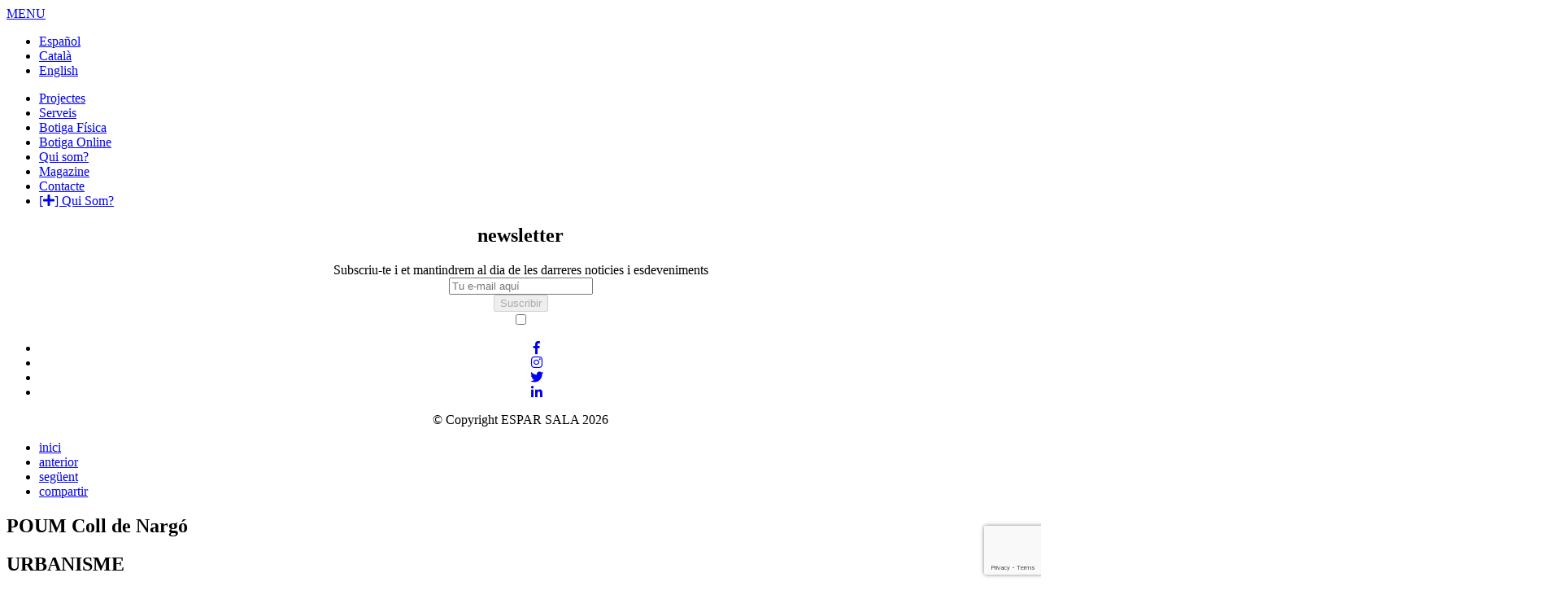

--- FILE ---
content_type: text/html; charset=UTF-8
request_url: https://esparsala.com/ca/projectes/poum-coll-de-nargo/
body_size: 15949
content:
<!doctype html>
<html lang="ca">
<head>
	<meta charset="UTF-8">
	<meta name="viewport" content="width=device-width, initial-scale=1">
	<link rel="profile" href="http://gmpg.org/xfn/11">
	
	<link rel="shortcut icon" type="image/x-icon" href="https://esparsala.com/wp-content/themes/espersala/favicon.ico">

	<!-- Bootstrap Core CSS -->
	<link href="https://esparsala.com/wp-content/themes/espersala/assets/vendor/bootstrap/css/bootstrap.css" rel="stylesheet">

	<!-- Fontawesome Fonts -->
	<!--<link href="vendor/font-awesome/css/font-awesome.min.css" rel="stylesheet" type="text/css">-->
	<!--<link rel="stylesheet" href="https://use.fontawesome.com/releases/v5.0.13/css/all.css" integrity="sha384-DNOHZ68U8hZfKXOrtjWvjxusGo9WQnrNx2sqG0tfsghAvtVlRW3tvkXWZh58N9jp" crossorigin="anonymous">-->
	<link rel="stylesheet" href="https://use.fontawesome.com/releases/v5.2.0/css/all.css" integrity="sha384-hWVjflwFxL6sNzntih27bfxkr27PmbbK/iSvJ+a4+0owXq79v+lsFkW54bOGbiDQ" crossorigin="anonymous">

	<link href="https://fonts.googleapis.com/css?family=Muli:400,700,800" rel="stylesheet">  <!-- font-family: 'Muli', sans-serif; -->

	<link href="https://esparsala.com/wp-content/themes/espersala/assets/vendor/simple-line-icons/css/simple-line-icons.css" rel="stylesheet">

	<!-- Magnific Popup core CSS file -->
	<link rel="stylesheet" href="https://esparsala.com/wp-content/themes/espersala/assets/vendor/magnific-popup/magnific-popup.css">

	<!-- Custom CSS -->
	<!--<link href="css/stylish-portfolio.min.css" rel="stylesheet">-->
	<link href="https://esparsala.com/wp-content/themes/espersala/assets/css/stylish-portfolio.css" rel="stylesheet">

	<meta name='robots' content='index, follow, max-image-preview:large, max-snippet:-1, max-video-preview:-1' />
<link rel="alternate" hreflang="es" href="https://esparsala.com/proyecto/poum-coll-de-nargo/" />
<link rel="alternate" hreflang="ca" href="https://esparsala.com/ca/projectes/poum-coll-de-nargo/" />
<link rel="alternate" hreflang="en" href="https://esparsala.com/en/projects/poum-coll-de-nargo/" />
<link rel="alternate" hreflang="x-default" href="https://esparsala.com/proyecto/poum-coll-de-nargo/" />

	<!-- This site is optimized with the Yoast SEO plugin v25.6 - https://yoast.com/wordpress/plugins/seo/ -->
	<title>POUM Coll de Nargó - ESPAR SALA arquitectes</title>
	<meta name="description" content="Any 2011. Redacció del Pla d’Ordenació Urbanística Municipal de Coll de Nargó (Lleida)." />
	<link rel="canonical" href="https://esparsala.com/ca/projectes/poum-coll-de-nargo/" />
	<meta property="og:locale" content="ca_ES" />
	<meta property="og:type" content="article" />
	<meta property="og:title" content="POUM Coll de Nargó - ESPAR SALA arquitectes" />
	<meta property="og:description" content="Any 2011. Redacció del Pla d’Ordenació Urbanística Municipal de Coll de Nargó (Lleida)." />
	<meta property="og:url" content="https://esparsala.com/ca/projectes/poum-coll-de-nargo/" />
	<meta property="og:site_name" content="ESPAR SALA arquitectes" />
	<meta property="article:modified_time" content="2018-09-20T14:55:28+00:00" />
	<meta property="og:image" content="https://esparsala.com/wp-content/uploads/2018/09/poum-coll-de-nargo-esparsala-1.jpg" />
	<meta property="og:image:width" content="1920" />
	<meta property="og:image:height" content="1080" />
	<meta property="og:image:type" content="image/jpeg" />
	<meta name="twitter:card" content="summary_large_image" />
	<script type="application/ld+json" class="yoast-schema-graph">{"@context":"https://schema.org","@graph":[{"@type":"WebPage","@id":"https://esparsala.com/ca/projectes/poum-coll-de-nargo/","url":"https://esparsala.com/ca/projectes/poum-coll-de-nargo/","name":"POUM Coll de Nargó - ESPAR SALA arquitectes","isPartOf":{"@id":"https://esparsala.com/ca/#website"},"primaryImageOfPage":{"@id":"https://esparsala.com/ca/projectes/poum-coll-de-nargo/#primaryimage"},"image":{"@id":"https://esparsala.com/ca/projectes/poum-coll-de-nargo/#primaryimage"},"thumbnailUrl":"https://esparsala.com/wp-content/uploads/2018/09/poum-coll-de-nargo-esparsala-1.jpg","datePublished":"2018-09-20T14:45:03+00:00","dateModified":"2018-09-20T14:55:28+00:00","description":"Any 2011. Redacció del Pla d’Ordenació Urbanística Municipal de Coll de Nargó (Lleida).","breadcrumb":{"@id":"https://esparsala.com/ca/projectes/poum-coll-de-nargo/#breadcrumb"},"inLanguage":"ca","potentialAction":[{"@type":"ReadAction","target":["https://esparsala.com/ca/projectes/poum-coll-de-nargo/"]}]},{"@type":"ImageObject","inLanguage":"ca","@id":"https://esparsala.com/ca/projectes/poum-coll-de-nargo/#primaryimage","url":"https://esparsala.com/wp-content/uploads/2018/09/poum-coll-de-nargo-esparsala-1.jpg","contentUrl":"https://esparsala.com/wp-content/uploads/2018/09/poum-coll-de-nargo-esparsala-1.jpg","width":1920,"height":1080,"caption":"Plan de Ordenación Urbanística Municipal (POUM) de Coll de Nargó."},{"@type":"BreadcrumbList","@id":"https://esparsala.com/ca/projectes/poum-coll-de-nargo/#breadcrumb","itemListElement":[{"@type":"ListItem","position":1,"name":"Portada","item":"https://esparsala.com/ca/"},{"@type":"ListItem","position":2,"name":"POUM Coll de Nargó"}]},{"@type":"WebSite","@id":"https://esparsala.com/ca/#website","url":"https://esparsala.com/ca/","name":"ESPAR SALA arquitectes","description":"Con la arquitectura dominamos el espacio, con el diseño damos forma a todo lo que nos rodea","potentialAction":[{"@type":"SearchAction","target":{"@type":"EntryPoint","urlTemplate":"https://esparsala.com/ca/?s={search_term_string}"},"query-input":{"@type":"PropertyValueSpecification","valueRequired":true,"valueName":"search_term_string"}}],"inLanguage":"ca"}]}</script>
	<!-- / Yoast SEO plugin. -->


<link rel='dns-prefetch' href='//platform-api.sharethis.com' />
<link rel="alternate" type="application/rss+xml" title="ESPAR SALA arquitectes &raquo; Feed" href="https://esparsala.com/ca/feed/" />
<link rel="alternate" type="application/rss+xml" title="ESPAR SALA arquitectes &raquo; Comments Feed" href="https://esparsala.com/ca/comments/feed/" />
<script type="text/javascript">
/* <![CDATA[ */
window._wpemojiSettings = {"baseUrl":"https:\/\/s.w.org\/images\/core\/emoji\/15.0.3\/72x72\/","ext":".png","svgUrl":"https:\/\/s.w.org\/images\/core\/emoji\/15.0.3\/svg\/","svgExt":".svg","source":{"concatemoji":"https:\/\/esparsala.com\/wp-includes\/js\/wp-emoji-release.min.js?ver=6.6.4"}};
/*! This file is auto-generated */
!function(i,n){var o,s,e;function c(e){try{var t={supportTests:e,timestamp:(new Date).valueOf()};sessionStorage.setItem(o,JSON.stringify(t))}catch(e){}}function p(e,t,n){e.clearRect(0,0,e.canvas.width,e.canvas.height),e.fillText(t,0,0);var t=new Uint32Array(e.getImageData(0,0,e.canvas.width,e.canvas.height).data),r=(e.clearRect(0,0,e.canvas.width,e.canvas.height),e.fillText(n,0,0),new Uint32Array(e.getImageData(0,0,e.canvas.width,e.canvas.height).data));return t.every(function(e,t){return e===r[t]})}function u(e,t,n){switch(t){case"flag":return n(e,"\ud83c\udff3\ufe0f\u200d\u26a7\ufe0f","\ud83c\udff3\ufe0f\u200b\u26a7\ufe0f")?!1:!n(e,"\ud83c\uddfa\ud83c\uddf3","\ud83c\uddfa\u200b\ud83c\uddf3")&&!n(e,"\ud83c\udff4\udb40\udc67\udb40\udc62\udb40\udc65\udb40\udc6e\udb40\udc67\udb40\udc7f","\ud83c\udff4\u200b\udb40\udc67\u200b\udb40\udc62\u200b\udb40\udc65\u200b\udb40\udc6e\u200b\udb40\udc67\u200b\udb40\udc7f");case"emoji":return!n(e,"\ud83d\udc26\u200d\u2b1b","\ud83d\udc26\u200b\u2b1b")}return!1}function f(e,t,n){var r="undefined"!=typeof WorkerGlobalScope&&self instanceof WorkerGlobalScope?new OffscreenCanvas(300,150):i.createElement("canvas"),a=r.getContext("2d",{willReadFrequently:!0}),o=(a.textBaseline="top",a.font="600 32px Arial",{});return e.forEach(function(e){o[e]=t(a,e,n)}),o}function t(e){var t=i.createElement("script");t.src=e,t.defer=!0,i.head.appendChild(t)}"undefined"!=typeof Promise&&(o="wpEmojiSettingsSupports",s=["flag","emoji"],n.supports={everything:!0,everythingExceptFlag:!0},e=new Promise(function(e){i.addEventListener("DOMContentLoaded",e,{once:!0})}),new Promise(function(t){var n=function(){try{var e=JSON.parse(sessionStorage.getItem(o));if("object"==typeof e&&"number"==typeof e.timestamp&&(new Date).valueOf()<e.timestamp+604800&&"object"==typeof e.supportTests)return e.supportTests}catch(e){}return null}();if(!n){if("undefined"!=typeof Worker&&"undefined"!=typeof OffscreenCanvas&&"undefined"!=typeof URL&&URL.createObjectURL&&"undefined"!=typeof Blob)try{var e="postMessage("+f.toString()+"("+[JSON.stringify(s),u.toString(),p.toString()].join(",")+"));",r=new Blob([e],{type:"text/javascript"}),a=new Worker(URL.createObjectURL(r),{name:"wpTestEmojiSupports"});return void(a.onmessage=function(e){c(n=e.data),a.terminate(),t(n)})}catch(e){}c(n=f(s,u,p))}t(n)}).then(function(e){for(var t in e)n.supports[t]=e[t],n.supports.everything=n.supports.everything&&n.supports[t],"flag"!==t&&(n.supports.everythingExceptFlag=n.supports.everythingExceptFlag&&n.supports[t]);n.supports.everythingExceptFlag=n.supports.everythingExceptFlag&&!n.supports.flag,n.DOMReady=!1,n.readyCallback=function(){n.DOMReady=!0}}).then(function(){return e}).then(function(){var e;n.supports.everything||(n.readyCallback(),(e=n.source||{}).concatemoji?t(e.concatemoji):e.wpemoji&&e.twemoji&&(t(e.twemoji),t(e.wpemoji)))}))}((window,document),window._wpemojiSettings);
/* ]]> */
</script>
<link rel='stylesheet' id='layerslider-css' href='https://esparsala.com/wp-content/plugins/LayerSlider/assets/static/layerslider/css/layerslider.css?ver=7.12.3' type='text/css' media='all' />
<style id='wp-emoji-styles-inline-css' type='text/css'>

	img.wp-smiley, img.emoji {
		display: inline !important;
		border: none !important;
		box-shadow: none !important;
		height: 1em !important;
		width: 1em !important;
		margin: 0 0.07em !important;
		vertical-align: -0.1em !important;
		background: none !important;
		padding: 0 !important;
	}
</style>
<link rel='stylesheet' id='wp-block-library-css' href='https://esparsala.com/wp-includes/css/dist/block-library/style.min.css?ver=6.6.4' type='text/css' media='all' />
<style id='classic-theme-styles-inline-css' type='text/css'>
/*! This file is auto-generated */
.wp-block-button__link{color:#fff;background-color:#32373c;border-radius:9999px;box-shadow:none;text-decoration:none;padding:calc(.667em + 2px) calc(1.333em + 2px);font-size:1.125em}.wp-block-file__button{background:#32373c;color:#fff;text-decoration:none}
</style>
<style id='global-styles-inline-css' type='text/css'>
:root{--wp--preset--aspect-ratio--square: 1;--wp--preset--aspect-ratio--4-3: 4/3;--wp--preset--aspect-ratio--3-4: 3/4;--wp--preset--aspect-ratio--3-2: 3/2;--wp--preset--aspect-ratio--2-3: 2/3;--wp--preset--aspect-ratio--16-9: 16/9;--wp--preset--aspect-ratio--9-16: 9/16;--wp--preset--color--black: #000000;--wp--preset--color--cyan-bluish-gray: #abb8c3;--wp--preset--color--white: #ffffff;--wp--preset--color--pale-pink: #f78da7;--wp--preset--color--vivid-red: #cf2e2e;--wp--preset--color--luminous-vivid-orange: #ff6900;--wp--preset--color--luminous-vivid-amber: #fcb900;--wp--preset--color--light-green-cyan: #7bdcb5;--wp--preset--color--vivid-green-cyan: #00d084;--wp--preset--color--pale-cyan-blue: #8ed1fc;--wp--preset--color--vivid-cyan-blue: #0693e3;--wp--preset--color--vivid-purple: #9b51e0;--wp--preset--gradient--vivid-cyan-blue-to-vivid-purple: linear-gradient(135deg,rgba(6,147,227,1) 0%,rgb(155,81,224) 100%);--wp--preset--gradient--light-green-cyan-to-vivid-green-cyan: linear-gradient(135deg,rgb(122,220,180) 0%,rgb(0,208,130) 100%);--wp--preset--gradient--luminous-vivid-amber-to-luminous-vivid-orange: linear-gradient(135deg,rgba(252,185,0,1) 0%,rgba(255,105,0,1) 100%);--wp--preset--gradient--luminous-vivid-orange-to-vivid-red: linear-gradient(135deg,rgba(255,105,0,1) 0%,rgb(207,46,46) 100%);--wp--preset--gradient--very-light-gray-to-cyan-bluish-gray: linear-gradient(135deg,rgb(238,238,238) 0%,rgb(169,184,195) 100%);--wp--preset--gradient--cool-to-warm-spectrum: linear-gradient(135deg,rgb(74,234,220) 0%,rgb(151,120,209) 20%,rgb(207,42,186) 40%,rgb(238,44,130) 60%,rgb(251,105,98) 80%,rgb(254,248,76) 100%);--wp--preset--gradient--blush-light-purple: linear-gradient(135deg,rgb(255,206,236) 0%,rgb(152,150,240) 100%);--wp--preset--gradient--blush-bordeaux: linear-gradient(135deg,rgb(254,205,165) 0%,rgb(254,45,45) 50%,rgb(107,0,62) 100%);--wp--preset--gradient--luminous-dusk: linear-gradient(135deg,rgb(255,203,112) 0%,rgb(199,81,192) 50%,rgb(65,88,208) 100%);--wp--preset--gradient--pale-ocean: linear-gradient(135deg,rgb(255,245,203) 0%,rgb(182,227,212) 50%,rgb(51,167,181) 100%);--wp--preset--gradient--electric-grass: linear-gradient(135deg,rgb(202,248,128) 0%,rgb(113,206,126) 100%);--wp--preset--gradient--midnight: linear-gradient(135deg,rgb(2,3,129) 0%,rgb(40,116,252) 100%);--wp--preset--font-size--small: 13px;--wp--preset--font-size--medium: 20px;--wp--preset--font-size--large: 36px;--wp--preset--font-size--x-large: 42px;--wp--preset--spacing--20: 0.44rem;--wp--preset--spacing--30: 0.67rem;--wp--preset--spacing--40: 1rem;--wp--preset--spacing--50: 1.5rem;--wp--preset--spacing--60: 2.25rem;--wp--preset--spacing--70: 3.38rem;--wp--preset--spacing--80: 5.06rem;--wp--preset--shadow--natural: 6px 6px 9px rgba(0, 0, 0, 0.2);--wp--preset--shadow--deep: 12px 12px 50px rgba(0, 0, 0, 0.4);--wp--preset--shadow--sharp: 6px 6px 0px rgba(0, 0, 0, 0.2);--wp--preset--shadow--outlined: 6px 6px 0px -3px rgba(255, 255, 255, 1), 6px 6px rgba(0, 0, 0, 1);--wp--preset--shadow--crisp: 6px 6px 0px rgba(0, 0, 0, 1);}:where(.is-layout-flex){gap: 0.5em;}:where(.is-layout-grid){gap: 0.5em;}body .is-layout-flex{display: flex;}.is-layout-flex{flex-wrap: wrap;align-items: center;}.is-layout-flex > :is(*, div){margin: 0;}body .is-layout-grid{display: grid;}.is-layout-grid > :is(*, div){margin: 0;}:where(.wp-block-columns.is-layout-flex){gap: 2em;}:where(.wp-block-columns.is-layout-grid){gap: 2em;}:where(.wp-block-post-template.is-layout-flex){gap: 1.25em;}:where(.wp-block-post-template.is-layout-grid){gap: 1.25em;}.has-black-color{color: var(--wp--preset--color--black) !important;}.has-cyan-bluish-gray-color{color: var(--wp--preset--color--cyan-bluish-gray) !important;}.has-white-color{color: var(--wp--preset--color--white) !important;}.has-pale-pink-color{color: var(--wp--preset--color--pale-pink) !important;}.has-vivid-red-color{color: var(--wp--preset--color--vivid-red) !important;}.has-luminous-vivid-orange-color{color: var(--wp--preset--color--luminous-vivid-orange) !important;}.has-luminous-vivid-amber-color{color: var(--wp--preset--color--luminous-vivid-amber) !important;}.has-light-green-cyan-color{color: var(--wp--preset--color--light-green-cyan) !important;}.has-vivid-green-cyan-color{color: var(--wp--preset--color--vivid-green-cyan) !important;}.has-pale-cyan-blue-color{color: var(--wp--preset--color--pale-cyan-blue) !important;}.has-vivid-cyan-blue-color{color: var(--wp--preset--color--vivid-cyan-blue) !important;}.has-vivid-purple-color{color: var(--wp--preset--color--vivid-purple) !important;}.has-black-background-color{background-color: var(--wp--preset--color--black) !important;}.has-cyan-bluish-gray-background-color{background-color: var(--wp--preset--color--cyan-bluish-gray) !important;}.has-white-background-color{background-color: var(--wp--preset--color--white) !important;}.has-pale-pink-background-color{background-color: var(--wp--preset--color--pale-pink) !important;}.has-vivid-red-background-color{background-color: var(--wp--preset--color--vivid-red) !important;}.has-luminous-vivid-orange-background-color{background-color: var(--wp--preset--color--luminous-vivid-orange) !important;}.has-luminous-vivid-amber-background-color{background-color: var(--wp--preset--color--luminous-vivid-amber) !important;}.has-light-green-cyan-background-color{background-color: var(--wp--preset--color--light-green-cyan) !important;}.has-vivid-green-cyan-background-color{background-color: var(--wp--preset--color--vivid-green-cyan) !important;}.has-pale-cyan-blue-background-color{background-color: var(--wp--preset--color--pale-cyan-blue) !important;}.has-vivid-cyan-blue-background-color{background-color: var(--wp--preset--color--vivid-cyan-blue) !important;}.has-vivid-purple-background-color{background-color: var(--wp--preset--color--vivid-purple) !important;}.has-black-border-color{border-color: var(--wp--preset--color--black) !important;}.has-cyan-bluish-gray-border-color{border-color: var(--wp--preset--color--cyan-bluish-gray) !important;}.has-white-border-color{border-color: var(--wp--preset--color--white) !important;}.has-pale-pink-border-color{border-color: var(--wp--preset--color--pale-pink) !important;}.has-vivid-red-border-color{border-color: var(--wp--preset--color--vivid-red) !important;}.has-luminous-vivid-orange-border-color{border-color: var(--wp--preset--color--luminous-vivid-orange) !important;}.has-luminous-vivid-amber-border-color{border-color: var(--wp--preset--color--luminous-vivid-amber) !important;}.has-light-green-cyan-border-color{border-color: var(--wp--preset--color--light-green-cyan) !important;}.has-vivid-green-cyan-border-color{border-color: var(--wp--preset--color--vivid-green-cyan) !important;}.has-pale-cyan-blue-border-color{border-color: var(--wp--preset--color--pale-cyan-blue) !important;}.has-vivid-cyan-blue-border-color{border-color: var(--wp--preset--color--vivid-cyan-blue) !important;}.has-vivid-purple-border-color{border-color: var(--wp--preset--color--vivid-purple) !important;}.has-vivid-cyan-blue-to-vivid-purple-gradient-background{background: var(--wp--preset--gradient--vivid-cyan-blue-to-vivid-purple) !important;}.has-light-green-cyan-to-vivid-green-cyan-gradient-background{background: var(--wp--preset--gradient--light-green-cyan-to-vivid-green-cyan) !important;}.has-luminous-vivid-amber-to-luminous-vivid-orange-gradient-background{background: var(--wp--preset--gradient--luminous-vivid-amber-to-luminous-vivid-orange) !important;}.has-luminous-vivid-orange-to-vivid-red-gradient-background{background: var(--wp--preset--gradient--luminous-vivid-orange-to-vivid-red) !important;}.has-very-light-gray-to-cyan-bluish-gray-gradient-background{background: var(--wp--preset--gradient--very-light-gray-to-cyan-bluish-gray) !important;}.has-cool-to-warm-spectrum-gradient-background{background: var(--wp--preset--gradient--cool-to-warm-spectrum) !important;}.has-blush-light-purple-gradient-background{background: var(--wp--preset--gradient--blush-light-purple) !important;}.has-blush-bordeaux-gradient-background{background: var(--wp--preset--gradient--blush-bordeaux) !important;}.has-luminous-dusk-gradient-background{background: var(--wp--preset--gradient--luminous-dusk) !important;}.has-pale-ocean-gradient-background{background: var(--wp--preset--gradient--pale-ocean) !important;}.has-electric-grass-gradient-background{background: var(--wp--preset--gradient--electric-grass) !important;}.has-midnight-gradient-background{background: var(--wp--preset--gradient--midnight) !important;}.has-small-font-size{font-size: var(--wp--preset--font-size--small) !important;}.has-medium-font-size{font-size: var(--wp--preset--font-size--medium) !important;}.has-large-font-size{font-size: var(--wp--preset--font-size--large) !important;}.has-x-large-font-size{font-size: var(--wp--preset--font-size--x-large) !important;}
:where(.wp-block-post-template.is-layout-flex){gap: 1.25em;}:where(.wp-block-post-template.is-layout-grid){gap: 1.25em;}
:where(.wp-block-columns.is-layout-flex){gap: 2em;}:where(.wp-block-columns.is-layout-grid){gap: 2em;}
:root :where(.wp-block-pullquote){font-size: 1.5em;line-height: 1.6;}
</style>
<link rel='stylesheet' id='contact-form-7-css' href='https://esparsala.com/wp-content/plugins/contact-form-7/includes/css/styles.css?ver=5.9.8' type='text/css' media='all' />
<link rel='stylesheet' id='wpml-legacy-horizontal-list-0-css' href='https://esparsala.com/wp-content/plugins/sitepress-multilingual-cms/templates/language-switchers/legacy-list-horizontal/style.min.css?ver=1' type='text/css' media='all' />
<link rel='stylesheet' id='espersala-style-css' href='https://esparsala.com/wp-content/themes/espersala/style.css?ver=6.6.4' type='text/css' media='all' />
<link rel='stylesheet' id='dashicons-css' href='https://esparsala.com/wp-includes/css/dashicons.min.css?ver=6.6.4' type='text/css' media='all' />
<link rel='stylesheet' id='moove_gdpr_frontend-css' href='https://esparsala.com/wp-content/plugins/gdpr-cookie-compliance/dist/styles/gdpr-main-nf.css?ver=4.15.4' type='text/css' media='all' />
<style id='moove_gdpr_frontend-inline-css' type='text/css'>
				#moove_gdpr_cookie_modal .moove-gdpr-modal-content .moove-gdpr-tab-main h3.tab-title, 
				#moove_gdpr_cookie_modal .moove-gdpr-modal-content .moove-gdpr-tab-main span.tab-title,
				#moove_gdpr_cookie_modal .moove-gdpr-modal-content .moove-gdpr-modal-left-content #moove-gdpr-menu li a, 
				#moove_gdpr_cookie_modal .moove-gdpr-modal-content .moove-gdpr-modal-left-content #moove-gdpr-menu li button,
				#moove_gdpr_cookie_modal .moove-gdpr-modal-content .moove-gdpr-modal-left-content .moove-gdpr-branding-cnt a,
				#moove_gdpr_cookie_modal .moove-gdpr-modal-content .moove-gdpr-modal-footer-content .moove-gdpr-button-holder a.mgbutton, 
				#moove_gdpr_cookie_modal .moove-gdpr-modal-content .moove-gdpr-modal-footer-content .moove-gdpr-button-holder button.mgbutton,
				#moove_gdpr_cookie_modal .cookie-switch .cookie-slider:after, 
				#moove_gdpr_cookie_modal .cookie-switch .slider:after, 
				#moove_gdpr_cookie_modal .switch .cookie-slider:after, 
				#moove_gdpr_cookie_modal .switch .slider:after,
				#moove_gdpr_cookie_info_bar .moove-gdpr-info-bar-container .moove-gdpr-info-bar-content p, 
				#moove_gdpr_cookie_info_bar .moove-gdpr-info-bar-container .moove-gdpr-info-bar-content p a,
				#moove_gdpr_cookie_info_bar .moove-gdpr-info-bar-container .moove-gdpr-info-bar-content a.mgbutton, 
				#moove_gdpr_cookie_info_bar .moove-gdpr-info-bar-container .moove-gdpr-info-bar-content button.mgbutton,
				#moove_gdpr_cookie_modal .moove-gdpr-modal-content .moove-gdpr-tab-main .moove-gdpr-tab-main-content h1, 
				#moove_gdpr_cookie_modal .moove-gdpr-modal-content .moove-gdpr-tab-main .moove-gdpr-tab-main-content h2, 
				#moove_gdpr_cookie_modal .moove-gdpr-modal-content .moove-gdpr-tab-main .moove-gdpr-tab-main-content h3, 
				#moove_gdpr_cookie_modal .moove-gdpr-modal-content .moove-gdpr-tab-main .moove-gdpr-tab-main-content h4, 
				#moove_gdpr_cookie_modal .moove-gdpr-modal-content .moove-gdpr-tab-main .moove-gdpr-tab-main-content h5, 
				#moove_gdpr_cookie_modal .moove-gdpr-modal-content .moove-gdpr-tab-main .moove-gdpr-tab-main-content h6,
				#moove_gdpr_cookie_modal .moove-gdpr-modal-content.moove_gdpr_modal_theme_v2 .moove-gdpr-modal-title .tab-title,
				#moove_gdpr_cookie_modal .moove-gdpr-modal-content.moove_gdpr_modal_theme_v2 .moove-gdpr-tab-main h3.tab-title, 
				#moove_gdpr_cookie_modal .moove-gdpr-modal-content.moove_gdpr_modal_theme_v2 .moove-gdpr-tab-main span.tab-title,
				#moove_gdpr_cookie_modal .moove-gdpr-modal-content.moove_gdpr_modal_theme_v2 .moove-gdpr-branding-cnt a {
				 	font-weight: inherit				}
			#moove_gdpr_cookie_modal,#moove_gdpr_cookie_info_bar,.gdpr_cookie_settings_shortcode_content{font-family:inherit}#moove_gdpr_save_popup_settings_button{background-color:#373737;color:#fff}#moove_gdpr_save_popup_settings_button:hover{background-color:#000}#moove_gdpr_cookie_info_bar .moove-gdpr-info-bar-container .moove-gdpr-info-bar-content a.mgbutton,#moove_gdpr_cookie_info_bar .moove-gdpr-info-bar-container .moove-gdpr-info-bar-content button.mgbutton{background-color:#0a0a0a}#moove_gdpr_cookie_modal .moove-gdpr-modal-content .moove-gdpr-modal-footer-content .moove-gdpr-button-holder a.mgbutton,#moove_gdpr_cookie_modal .moove-gdpr-modal-content .moove-gdpr-modal-footer-content .moove-gdpr-button-holder button.mgbutton,.gdpr_cookie_settings_shortcode_content .gdpr-shr-button.button-green{background-color:#0a0a0a;border-color:#0a0a0a}#moove_gdpr_cookie_modal .moove-gdpr-modal-content .moove-gdpr-modal-footer-content .moove-gdpr-button-holder a.mgbutton:hover,#moove_gdpr_cookie_modal .moove-gdpr-modal-content .moove-gdpr-modal-footer-content .moove-gdpr-button-holder button.mgbutton:hover,.gdpr_cookie_settings_shortcode_content .gdpr-shr-button.button-green:hover{background-color:#fff;color:#0a0a0a}#moove_gdpr_cookie_modal .moove-gdpr-modal-content .moove-gdpr-modal-close i,#moove_gdpr_cookie_modal .moove-gdpr-modal-content .moove-gdpr-modal-close span.gdpr-icon{background-color:#0a0a0a;border:1px solid #0a0a0a}#moove_gdpr_cookie_info_bar span.change-settings-button.focus-g,#moove_gdpr_cookie_info_bar span.change-settings-button:focus,#moove_gdpr_cookie_info_bar button.change-settings-button.focus-g,#moove_gdpr_cookie_info_bar button.change-settings-button:focus{-webkit-box-shadow:0 0 1px 3px #0a0a0a;-moz-box-shadow:0 0 1px 3px #0a0a0a;box-shadow:0 0 1px 3px #0a0a0a}#moove_gdpr_cookie_modal .moove-gdpr-modal-content .moove-gdpr-modal-close i:hover,#moove_gdpr_cookie_modal .moove-gdpr-modal-content .moove-gdpr-modal-close span.gdpr-icon:hover,#moove_gdpr_cookie_info_bar span[data-href]>u.change-settings-button{color:#0a0a0a}#moove_gdpr_cookie_modal .moove-gdpr-modal-content .moove-gdpr-modal-left-content #moove-gdpr-menu li.menu-item-selected a span.gdpr-icon,#moove_gdpr_cookie_modal .moove-gdpr-modal-content .moove-gdpr-modal-left-content #moove-gdpr-menu li.menu-item-selected button span.gdpr-icon{color:inherit}#moove_gdpr_cookie_modal .moove-gdpr-modal-content .moove-gdpr-modal-left-content #moove-gdpr-menu li a span.gdpr-icon,#moove_gdpr_cookie_modal .moove-gdpr-modal-content .moove-gdpr-modal-left-content #moove-gdpr-menu li button span.gdpr-icon{color:inherit}#moove_gdpr_cookie_modal .gdpr-acc-link{line-height:0;font-size:0;color:transparent;position:absolute}#moove_gdpr_cookie_modal .moove-gdpr-modal-content .moove-gdpr-modal-close:hover i,#moove_gdpr_cookie_modal .moove-gdpr-modal-content .moove-gdpr-modal-left-content #moove-gdpr-menu li a,#moove_gdpr_cookie_modal .moove-gdpr-modal-content .moove-gdpr-modal-left-content #moove-gdpr-menu li button,#moove_gdpr_cookie_modal .moove-gdpr-modal-content .moove-gdpr-modal-left-content #moove-gdpr-menu li button i,#moove_gdpr_cookie_modal .moove-gdpr-modal-content .moove-gdpr-modal-left-content #moove-gdpr-menu li a i,#moove_gdpr_cookie_modal .moove-gdpr-modal-content .moove-gdpr-tab-main .moove-gdpr-tab-main-content a:hover,#moove_gdpr_cookie_info_bar.moove-gdpr-dark-scheme .moove-gdpr-info-bar-container .moove-gdpr-info-bar-content a.mgbutton:hover,#moove_gdpr_cookie_info_bar.moove-gdpr-dark-scheme .moove-gdpr-info-bar-container .moove-gdpr-info-bar-content button.mgbutton:hover,#moove_gdpr_cookie_info_bar.moove-gdpr-dark-scheme .moove-gdpr-info-bar-container .moove-gdpr-info-bar-content a:hover,#moove_gdpr_cookie_info_bar.moove-gdpr-dark-scheme .moove-gdpr-info-bar-container .moove-gdpr-info-bar-content button:hover,#moove_gdpr_cookie_info_bar.moove-gdpr-dark-scheme .moove-gdpr-info-bar-container .moove-gdpr-info-bar-content span.change-settings-button:hover,#moove_gdpr_cookie_info_bar.moove-gdpr-dark-scheme .moove-gdpr-info-bar-container .moove-gdpr-info-bar-content button.change-settings-button:hover,#moove_gdpr_cookie_info_bar.moove-gdpr-dark-scheme .moove-gdpr-info-bar-container .moove-gdpr-info-bar-content u.change-settings-button:hover,#moove_gdpr_cookie_info_bar span[data-href]>u.change-settings-button,#moove_gdpr_cookie_info_bar.moove-gdpr-dark-scheme .moove-gdpr-info-bar-container .moove-gdpr-info-bar-content a.mgbutton.focus-g,#moove_gdpr_cookie_info_bar.moove-gdpr-dark-scheme .moove-gdpr-info-bar-container .moove-gdpr-info-bar-content button.mgbutton.focus-g,#moove_gdpr_cookie_info_bar.moove-gdpr-dark-scheme .moove-gdpr-info-bar-container .moove-gdpr-info-bar-content a.focus-g,#moove_gdpr_cookie_info_bar.moove-gdpr-dark-scheme .moove-gdpr-info-bar-container .moove-gdpr-info-bar-content button.focus-g,#moove_gdpr_cookie_info_bar.moove-gdpr-dark-scheme .moove-gdpr-info-bar-container .moove-gdpr-info-bar-content a.mgbutton:focus,#moove_gdpr_cookie_info_bar.moove-gdpr-dark-scheme .moove-gdpr-info-bar-container .moove-gdpr-info-bar-content button.mgbutton:focus,#moove_gdpr_cookie_info_bar.moove-gdpr-dark-scheme .moove-gdpr-info-bar-container .moove-gdpr-info-bar-content a:focus,#moove_gdpr_cookie_info_bar.moove-gdpr-dark-scheme .moove-gdpr-info-bar-container .moove-gdpr-info-bar-content button:focus,#moove_gdpr_cookie_info_bar.moove-gdpr-dark-scheme .moove-gdpr-info-bar-container .moove-gdpr-info-bar-content span.change-settings-button.focus-g,span.change-settings-button:focus,button.change-settings-button.focus-g,button.change-settings-button:focus,#moove_gdpr_cookie_info_bar.moove-gdpr-dark-scheme .moove-gdpr-info-bar-container .moove-gdpr-info-bar-content u.change-settings-button.focus-g,#moove_gdpr_cookie_info_bar.moove-gdpr-dark-scheme .moove-gdpr-info-bar-container .moove-gdpr-info-bar-content u.change-settings-button:focus{color:#0a0a0a}#moove_gdpr_cookie_modal.gdpr_lightbox-hide{display:none}
</style>
<script type="text/javascript" src="//platform-api.sharethis.com/js/sharethis.js?ver=8.5.0#property=6659d1b65fac540019b86375&amp;product=gdpr-compliance-tool-v2&amp;source=simple-share-buttons-adder-wordpress" id="simple-share-buttons-adder-mu-js"></script>
<script type="text/javascript" src="https://esparsala.com/wp-includes/js/jquery/jquery.min.js?ver=3.7.1" id="jquery-core-js"></script>
<script type="text/javascript" src="https://esparsala.com/wp-includes/js/jquery/jquery-migrate.min.js?ver=3.4.1" id="jquery-migrate-js"></script>
<meta name="generator" content="Powered by LayerSlider 7.12.3 - Build Heros, Sliders, and Popups. Create Animations and Beautiful, Rich Web Content as Easy as Never Before on WordPress." />
<!-- LayerSlider updates and docs at: https://layerslider.com -->
<link rel="https://api.w.org/" href="https://esparsala.com/ca/wp-json/" /><link rel="EditURI" type="application/rsd+xml" title="RSD" href="https://esparsala.com/xmlrpc.php?rsd" />
<meta name="generator" content="WordPress 6.6.4" />
<link rel='shortlink' href='https://esparsala.com/ca/?p=1231' />
<link rel="alternate" title="oEmbed (JSON)" type="application/json+oembed" href="https://esparsala.com/ca/wp-json/oembed/1.0/embed?url=https%3A%2F%2Fesparsala.com%2Fca%2Fprojectes%2Fpoum-coll-de-nargo%2F" />
<link rel="alternate" title="oEmbed (XML)" type="text/xml+oembed" href="https://esparsala.com/ca/wp-json/oembed/1.0/embed?url=https%3A%2F%2Fesparsala.com%2Fca%2Fprojectes%2Fpoum-coll-de-nargo%2F&#038;format=xml" />
<meta name="generator" content="WPML ver:4.6.13 stt:8,1,2;" />
<style type="text/css">.recentcomments a{display:inline !important;padding:0 !important;margin:0 !important;}</style></head>




<body id="page-top" class="proyecto-template-default single single-proyecto postid-1231 page-top">

	<a class="logo" href="https://esparsala.com/ca/" alt="ESPAR SALA arquitectes">
		<div class="logo-content"></div>
	</a>

	<!-- Navigation -->
	<a class="menu-toggle" href="#" style="">
		<div class="menu-txt show-ele">MENU</div>
		<!--<i class="fa fa-bars"></i>-->
		<!-- <span class="dashicons dashicons-menu"></span> -->
		<div class="hamburger">
		  <span></span>
		  <span></span>
		  <span></span>
		</div>
	</a>


	<nav id="sidebar-wrapper">

		<div class="top-menu">
			
<div class="wpml-ls-statics-shortcode_actions wpml-ls wpml-ls-legacy-list-horizontal">
	<ul><li class="wpml-ls-slot-shortcode_actions wpml-ls-item wpml-ls-item-es wpml-ls-first-item wpml-ls-item-legacy-list-horizontal">
				<a href="https://esparsala.com/proyecto/poum-coll-de-nargo/" class="wpml-ls-link">
                    <span class="wpml-ls-native" lang="es">Español</span></a>
			</li><li class="wpml-ls-slot-shortcode_actions wpml-ls-item wpml-ls-item-ca wpml-ls-current-language wpml-ls-item-legacy-list-horizontal">
				<a href="https://esparsala.com/ca/projectes/poum-coll-de-nargo/" class="wpml-ls-link">
                    <span class="wpml-ls-native">Català</span></a>
			</li><li class="wpml-ls-slot-shortcode_actions wpml-ls-item wpml-ls-item-en wpml-ls-last-item wpml-ls-item-legacy-list-horizontal">
				<a href="https://esparsala.com/en/projects/poum-coll-de-nargo/" class="wpml-ls-link">
                    <span class="wpml-ls-native" lang="en">English</span></a>
			</li></ul>
</div>
		</div>

		<!-- MENU -->
		
<!--
		<div id="menu">
			<ul>
				<li>
					<a class="principal " href="#">[<i class="fas fa-plus"></i>] Estudi</a>
					<ul>
						<li><a class="" href="/quienes-somos/">Qui Som?</a></li>
		        <li><a class="" href="/equipo/">Equip</a></li>
		      </ul>
				</li>
				<li><a class="principal " href="/servicios/">Serveis</a></li>
				<li><a class="principal " href="/proyectos/">Projectes</a></li>
				<li><a class="principal" href="https://www.esparsalashop.com/" target="_blank">Botiga</a></li>
				<li><a class="principal" href="https://www.esparsalashop.com/blog" target="_blank">Bloc</a></li>
				<li><a class="principal " href="/contacto/">Contacte</a></li>
			</ul>
		</div>
-->


		<div id="menu" class="menu-menu-ca-container"><ul id="menu-menu-ca" class="menu"><li id="menu-item-14595" class="principal menu-item menu-item-type-post_type menu-item-object-page menu-item-14595"><a href="https://esparsala.com/ca/projectes/">Projectes</a></li>
<li id="menu-item-14596" class="principal menu-item menu-item-type-post_type menu-item-object-page menu-item-14596"><a href="https://esparsala.com/ca/serveis/">Serveis</a></li>
<li id="menu-item-14593" class="principal menu-item menu-item-type-post_type menu-item-object-page menu-item-14593"><a href="https://esparsala.com/ca/botiga-fisica/">Botiga Física</a></li>
<li id="menu-item-1075" class="principal shopping-cart-icon menu-item menu-item-type-custom menu-item-object-custom menu-item-1075"><a target="_blank" rel="noopener" href="http://www.esparsalashop.com/ca">Botiga Online</a></li>
<li id="menu-item-14597" class="principal menu-item menu-item-type-post_type menu-item-object-page menu-item-14597"><a href="https://esparsala.com/ca/qui-som/">Qui som?</a></li>
<li id="menu-item-1076" class="principal menu-item menu-item-type-custom menu-item-object-custom menu-item-1076"><a target="_blank" rel="noopener" href="https://www.esparsalashop.com/ca/blog">Magazine</a></li>
<li id="menu-item-14594" class="principal menu-item menu-item-type-post_type menu-item-object-page menu-item-14594"><a href="https://esparsala.com/ca/contacte/">Contacte</a></li>
<li id="menu-item-1074" class="principal inactive hide menu-item menu-item-type-custom menu-item-object-custom menu-item-1074"><a href="#">[<i class="fas fa-plus"></i>] Qui Som?</a></li>
</ul></div>





		<div class="bottom-menu" style="text-align: center;">
				<h2>newsletter</h2>
				<span class="newsletter_text">Subscriu-te i et mantindrem al dia de les darreres noticies i esdeveniments</span> <!-- Suscríbete y te mantendremos al día de las últimas noticias y eventos -->
				<script>(function() {
	window.mc4wp = window.mc4wp || {
		listeners: [],
		forms: {
			on: function(evt, cb) {
				window.mc4wp.listeners.push(
					{
						event   : evt,
						callback: cb
					}
				);
			}
		}
	}
})();
</script><!-- Mailchimp for WordPress v4.9.17 - https://wordpress.org/plugins/mailchimp-for-wp/ --><form id="mc4wp-form-1" class="mc4wp-form mc4wp-form-606" method="post" data-id="606" data-name="Mailchimp ESP" ><div class="mc4wp-form-fields"><div class="content-form">
  <div class="inp_text">
    <input type="email" name="EMAIL" value="" placeholder="Tu e-mail aquí" id="mailchimp_inputtext">
  </div>
  <div class="inp_btn">
    <input value="Suscribir" type="submit" disabled="disabled" id="mailchimp_submit">
  </div>
</div>
<div class="validate-input chkboks">
  <label class="chkboks-span">
    <input id="agree" name="AGREE_TO_TERMS" value="1" required="" type="checkbox">
    <span class="checkmark"></span>
    <div id="mailchimp_privacy"><!-- my_script.js --></div>
  </label>
</div></div><label style="display: none !important;">Leave this field empty if you're human: <input type="text" name="_mc4wp_honeypot" value="" tabindex="-1" autocomplete="off" /></label><input type="hidden" name="_mc4wp_timestamp" value="1768773697" /><input type="hidden" name="_mc4wp_form_id" value="606" /><input type="hidden" name="_mc4wp_form_element_id" value="mc4wp-form-1" /><div class="mc4wp-response"></div></form><!-- / Mailchimp for WordPress Plugin --> <!-- 702 -->

								<!--
				<form action="">
					<input type="text" name="newsletter" value="" placeholder="Tu e-mail aquí">
					<div class="validate-input" style="">
						<input name="agreement" class="validate-required-check" data-validation="required" data-validation-error-msg="Debes aceptar las condiciones de uso y la política de privacidad" value="1" type="checkbox">
						<span>He leído y acepto la <a href="/privacyPolicy/" class="legalPopup privacyPolicyLink" data-fluid-modal="/privacyPolicy" data-fluid-modal-uid="privacyPolicy" target="_blank" rel="nofollow">Política de privacidad </a> y las <a href="/termsOfUse/" class="legalPopup termsOfUseLink" data-fluid-modal="/termsOfUse" data-fluid-modal-uid="termsOfUse" target="_blank" rel="nofollow">Condiciones de uso </a> </span>
					</div>
				</form>

				He leído y acepto la <a href="#">Política de privacidad</a> y las <a href="#">Condiciones de uso</a>
				-->


									<ul class="social">
						
								<li><a href="https://www.facebook.com/ESPARSALA/" target="_blank"><i class="fab fa-facebook-f"></i></a></li>

						
								<li><a href="https://www.instagram.com/esparsala/?hl=es" target="_blank"><i class="fab fa-instagram"></i></a></li>

						
								<li><a href="https://twitter.com/espar_sala" target="_blank"><i class="fab fa-twitter"></i></a></li>

						
								<li><a href="https://www.linkedin.com/company/espar-sala/" target="_blank"><i class="fab fa-linkedin-in"></i></a></li>

											</ul>
				
				<!--
				<ul class="social">
					<li><a href="#"><i class="fab fa-instagram"></i></a></li>
					<li><a href="#"><i class="fab fa-facebook-f"></i></a></li>
					<li><a href="#"><i class="fab fa-twitter"></i></a></li>
					<li><a href="#"><i class="fab fa-linkedin-in"></i></a></li>
				</ul>
				-->

				<div class="info-bottom">
					<span>© Copyright ESPAR SALA 2026</span>
				</div>
		</div>

	</nav>





		
<!-- PLANTILLA SEMI-FULLSCREEN -->


<div id="semi-fullscreen">


	<!-- SUBMENU -->
	<!-- SUBMENU PROYECTOS -->

<div class="menu-submenu">
  <ul>
    
        <!-- CREAO UN ERRAY CON LA LISTA -->
        
        <!-- ME APUNTO EL ID-ARRAY DEL ELEMENTO SELECIONADO -->
        
            
        <!-- CREAO UN ERRAY CON LA LISTA -->
        
        <!-- ME APUNTO EL ID-ARRAY DEL ELEMENTO SELECIONADO -->
        
            
        <!-- CREAO UN ERRAY CON LA LISTA -->
        
        <!-- ME APUNTO EL ID-ARRAY DEL ELEMENTO SELECIONADO -->
        
            
        <!-- CREAO UN ERRAY CON LA LISTA -->
        
        <!-- ME APUNTO EL ID-ARRAY DEL ELEMENTO SELECIONADO -->
        
            
        <!-- CREAO UN ERRAY CON LA LISTA -->
        
        <!-- ME APUNTO EL ID-ARRAY DEL ELEMENTO SELECIONADO -->
        
            
        <!-- CREAO UN ERRAY CON LA LISTA -->
        
        <!-- ME APUNTO EL ID-ARRAY DEL ELEMENTO SELECIONADO -->
        
            
        <!-- CREAO UN ERRAY CON LA LISTA -->
        
        <!-- ME APUNTO EL ID-ARRAY DEL ELEMENTO SELECIONADO -->
        
            
        <!-- CREAO UN ERRAY CON LA LISTA -->
        
        <!-- ME APUNTO EL ID-ARRAY DEL ELEMENTO SELECIONADO -->
        
            
        <!-- CREAO UN ERRAY CON LA LISTA -->
        
        <!-- ME APUNTO EL ID-ARRAY DEL ELEMENTO SELECIONADO -->
        
            
        <!-- CREAO UN ERRAY CON LA LISTA -->
        
        <!-- ME APUNTO EL ID-ARRAY DEL ELEMENTO SELECIONADO -->
        
            
        <!-- CREAO UN ERRAY CON LA LISTA -->
        
        <!-- ME APUNTO EL ID-ARRAY DEL ELEMENTO SELECIONADO -->
        
            
        <!-- CREAO UN ERRAY CON LA LISTA -->
        
        <!-- ME APUNTO EL ID-ARRAY DEL ELEMENTO SELECIONADO -->
        
            
        <!-- CREAO UN ERRAY CON LA LISTA -->
        
        <!-- ME APUNTO EL ID-ARRAY DEL ELEMENTO SELECIONADO -->
        
            
        <!-- CREAO UN ERRAY CON LA LISTA -->
        
        <!-- ME APUNTO EL ID-ARRAY DEL ELEMENTO SELECIONADO -->
        
            
        <!-- CREAO UN ERRAY CON LA LISTA -->
        
        <!-- ME APUNTO EL ID-ARRAY DEL ELEMENTO SELECIONADO -->
        
            
        <!-- CREAO UN ERRAY CON LA LISTA -->
        
        <!-- ME APUNTO EL ID-ARRAY DEL ELEMENTO SELECIONADO -->
        
            
        <!-- CREAO UN ERRAY CON LA LISTA -->
        
        <!-- ME APUNTO EL ID-ARRAY DEL ELEMENTO SELECIONADO -->
        
            
        <!-- CREAO UN ERRAY CON LA LISTA -->
        
        <!-- ME APUNTO EL ID-ARRAY DEL ELEMENTO SELECIONADO -->
        
            
        <!-- CREAO UN ERRAY CON LA LISTA -->
        
        <!-- ME APUNTO EL ID-ARRAY DEL ELEMENTO SELECIONADO -->
        
            
        <!-- CREAO UN ERRAY CON LA LISTA -->
        
        <!-- ME APUNTO EL ID-ARRAY DEL ELEMENTO SELECIONADO -->
        
            
        <!-- CREAO UN ERRAY CON LA LISTA -->
        
        <!-- ME APUNTO EL ID-ARRAY DEL ELEMENTO SELECIONADO -->
        
            
        <!-- CREAO UN ERRAY CON LA LISTA -->
        
        <!-- ME APUNTO EL ID-ARRAY DEL ELEMENTO SELECIONADO -->
        
            
        <!-- CREAO UN ERRAY CON LA LISTA -->
        
        <!-- ME APUNTO EL ID-ARRAY DEL ELEMENTO SELECIONADO -->
        
            
        <!-- CREAO UN ERRAY CON LA LISTA -->
        
        <!-- ME APUNTO EL ID-ARRAY DEL ELEMENTO SELECIONADO -->
        
            
        <!-- CREAO UN ERRAY CON LA LISTA -->
        
        <!-- ME APUNTO EL ID-ARRAY DEL ELEMENTO SELECIONADO -->
        
            
        <!-- CREAO UN ERRAY CON LA LISTA -->
        
        <!-- ME APUNTO EL ID-ARRAY DEL ELEMENTO SELECIONADO -->
        
            
        <!-- CREAO UN ERRAY CON LA LISTA -->
        
        <!-- ME APUNTO EL ID-ARRAY DEL ELEMENTO SELECIONADO -->
        
            
        <!-- CREAO UN ERRAY CON LA LISTA -->
        
        <!-- ME APUNTO EL ID-ARRAY DEL ELEMENTO SELECIONADO -->
        
            
        <!-- CREAO UN ERRAY CON LA LISTA -->
        
        <!-- ME APUNTO EL ID-ARRAY DEL ELEMENTO SELECIONADO -->
        
            
        <!-- CREAO UN ERRAY CON LA LISTA -->
        
        <!-- ME APUNTO EL ID-ARRAY DEL ELEMENTO SELECIONADO -->
        
            
        <!-- CREAO UN ERRAY CON LA LISTA -->
        
        <!-- ME APUNTO EL ID-ARRAY DEL ELEMENTO SELECIONADO -->
        
            
        <!-- CREAO UN ERRAY CON LA LISTA -->
        
        <!-- ME APUNTO EL ID-ARRAY DEL ELEMENTO SELECIONADO -->
        
            
        <!-- CREAO UN ERRAY CON LA LISTA -->
        
        <!-- ME APUNTO EL ID-ARRAY DEL ELEMENTO SELECIONADO -->
        
            
        <!-- CREAO UN ERRAY CON LA LISTA -->
        
        <!-- ME APUNTO EL ID-ARRAY DEL ELEMENTO SELECIONADO -->
        
            
        <!-- CREAO UN ERRAY CON LA LISTA -->
        
        <!-- ME APUNTO EL ID-ARRAY DEL ELEMENTO SELECIONADO -->
        
            
        <!-- CREAO UN ERRAY CON LA LISTA -->
        
        <!-- ME APUNTO EL ID-ARRAY DEL ELEMENTO SELECIONADO -->
        
            
        <!-- CREAO UN ERRAY CON LA LISTA -->
        
        <!-- ME APUNTO EL ID-ARRAY DEL ELEMENTO SELECIONADO -->
        
            
        <!-- CREAO UN ERRAY CON LA LISTA -->
        
        <!-- ME APUNTO EL ID-ARRAY DEL ELEMENTO SELECIONADO -->
        
            
        <!-- CREAO UN ERRAY CON LA LISTA -->
        
        <!-- ME APUNTO EL ID-ARRAY DEL ELEMENTO SELECIONADO -->
        
            
        <!-- CREAO UN ERRAY CON LA LISTA -->
        
        <!-- ME APUNTO EL ID-ARRAY DEL ELEMENTO SELECIONADO -->
        
            
        <!-- CREAO UN ERRAY CON LA LISTA -->
        
        <!-- ME APUNTO EL ID-ARRAY DEL ELEMENTO SELECIONADO -->
        
            
        <!-- CREAO UN ERRAY CON LA LISTA -->
        
        <!-- ME APUNTO EL ID-ARRAY DEL ELEMENTO SELECIONADO -->
        
            
        <!-- CREAO UN ERRAY CON LA LISTA -->
        
        <!-- ME APUNTO EL ID-ARRAY DEL ELEMENTO SELECIONADO -->
        
            
        <!-- CREAO UN ERRAY CON LA LISTA -->
        
        <!-- ME APUNTO EL ID-ARRAY DEL ELEMENTO SELECIONADO -->
        
            
        <!-- CREAO UN ERRAY CON LA LISTA -->
        
        <!-- ME APUNTO EL ID-ARRAY DEL ELEMENTO SELECIONADO -->
        
            
        <!-- CREAO UN ERRAY CON LA LISTA -->
        
        <!-- ME APUNTO EL ID-ARRAY DEL ELEMENTO SELECIONADO -->
        
            
        <!-- CREAO UN ERRAY CON LA LISTA -->
        
        <!-- ME APUNTO EL ID-ARRAY DEL ELEMENTO SELECIONADO -->
        
            
        <!-- CREAO UN ERRAY CON LA LISTA -->
        
        <!-- ME APUNTO EL ID-ARRAY DEL ELEMENTO SELECIONADO -->
        
            
        <!-- CREAO UN ERRAY CON LA LISTA -->
        
        <!-- ME APUNTO EL ID-ARRAY DEL ELEMENTO SELECIONADO -->
        
            
        <!-- CREAO UN ERRAY CON LA LISTA -->
        
        <!-- ME APUNTO EL ID-ARRAY DEL ELEMENTO SELECIONADO -->
        
            
        <!-- CREAO UN ERRAY CON LA LISTA -->
        
        <!-- ME APUNTO EL ID-ARRAY DEL ELEMENTO SELECIONADO -->
        
            
        <!-- CREAO UN ERRAY CON LA LISTA -->
        
        <!-- ME APUNTO EL ID-ARRAY DEL ELEMENTO SELECIONADO -->
        
            
        <!-- CREAO UN ERRAY CON LA LISTA -->
        
        <!-- ME APUNTO EL ID-ARRAY DEL ELEMENTO SELECIONADO -->
        
            
        <!-- CREAO UN ERRAY CON LA LISTA -->
        
        <!-- ME APUNTO EL ID-ARRAY DEL ELEMENTO SELECIONADO -->
        
            
        <!-- CREAO UN ERRAY CON LA LISTA -->
        
        <!-- ME APUNTO EL ID-ARRAY DEL ELEMENTO SELECIONADO -->
        
            
        <!-- CREAO UN ERRAY CON LA LISTA -->
        
        <!-- ME APUNTO EL ID-ARRAY DEL ELEMENTO SELECIONADO -->
        
            
        <!-- CREAO UN ERRAY CON LA LISTA -->
        
        <!-- ME APUNTO EL ID-ARRAY DEL ELEMENTO SELECIONADO -->
        
            
        <!-- CREAO UN ERRAY CON LA LISTA -->
        
        <!-- ME APUNTO EL ID-ARRAY DEL ELEMENTO SELECIONADO -->
        
            
        <!-- CREAO UN ERRAY CON LA LISTA -->
        
        <!-- ME APUNTO EL ID-ARRAY DEL ELEMENTO SELECIONADO -->
        
            
        <!-- CREAO UN ERRAY CON LA LISTA -->
        
        <!-- ME APUNTO EL ID-ARRAY DEL ELEMENTO SELECIONADO -->
        
            
        <!-- CREAO UN ERRAY CON LA LISTA -->
        
        <!-- ME APUNTO EL ID-ARRAY DEL ELEMENTO SELECIONADO -->
        
            
        <!-- CREAO UN ERRAY CON LA LISTA -->
        
        <!-- ME APUNTO EL ID-ARRAY DEL ELEMENTO SELECIONADO -->
        
            
        <!-- CREAO UN ERRAY CON LA LISTA -->
        
        <!-- ME APUNTO EL ID-ARRAY DEL ELEMENTO SELECIONADO -->
        
            
        <!-- CREAO UN ERRAY CON LA LISTA -->
        
        <!-- ME APUNTO EL ID-ARRAY DEL ELEMENTO SELECIONADO -->
        
            
        <!-- CREAO UN ERRAY CON LA LISTA -->
        
        <!-- ME APUNTO EL ID-ARRAY DEL ELEMENTO SELECIONADO -->
        
            
        <!-- CREAO UN ERRAY CON LA LISTA -->
        
        <!-- ME APUNTO EL ID-ARRAY DEL ELEMENTO SELECIONADO -->
        
            
        <!-- CREAO UN ERRAY CON LA LISTA -->
        
        <!-- ME APUNTO EL ID-ARRAY DEL ELEMENTO SELECIONADO -->
        
            
        <!-- CREAO UN ERRAY CON LA LISTA -->
        
        <!-- ME APUNTO EL ID-ARRAY DEL ELEMENTO SELECIONADO -->
        
                

    <!-- Enlace a /proyectos -->
    <li><a href="https://esparsala.com/ca/proyectos/">inici</a></li>

    <!-- BUSCO EL ID-ARRAY ANTERIOR Y POSTERIOR -->
          <li><a href="https://esparsala.com/ca/projectes/poum-lladurs/"> anterior </a></li>
    
          <li><a href="https://esparsala.com/ca/projectes/poum-artesa-de-segre/"> següent </a></li>
    
    <!-- link Share -->
    <li><a href="#" data-toggle="modal" data-target="#modal-share">compartir</a></li>

  </ul>
</div>
<!-- end SUBMENU PROYECTOS -->




  <!-- COVER -->
	<section class="cover hero masthead-big d-flex hero--black parallax-window highlight" data-parallax="scroll" data-image-src="https://esparsala.com/wp-content/uploads/2018/09/poum-coll-de-nargo-esparsala.jpg">
		<div class="container text-center my-auto">

			<h1 class="mt-5 sin-caja">POUM Coll de Nargó</h1>
							<div style="display:block;">
						<h2 class="subtitle con-caja">URBANISME</h2>
				</div>
					</div>
		<div class="overlay"></div>
	</section>




	<!-- BLOQUE 1 (solo texto) -->
	<section class="hero content-section hero--white" id="portfolio" style="padding-bottom:0;">
		<div class="container">

							<div class="row">

					<div class="content-section-heading text-center col-lg-8 offset-lg-2">
						<h2 class="">POUM</h2>
						<div class="txt-medium">
							<p>Any 2011. Redacció del Pla d’Ordenació Urbanística Municipal de Coll de Nargó (Lleida).</p>
						</div>
					</div>

				</div><!-- row -->
			
		</div><!-- container -->
	</section><!-- #portfolio -->




	<!-- CONTENIDO FLEXIBLE -->
		
				<!--<span style="font-size:20px;">1</span>-->

		
			
							<section class="hero one-full-image only-pad-top section-last">
								<div class="container">

									<div class="row zoom-gallery">
										<div class="col-12">

											
													<a class="image-link" href="https://esparsala.com/wp-content/uploads/2018/09/poum-coll-de-nargo-esparsala-plano.jpg" title="">
														<img class="img-fluid" src="https://esparsala.com/wp-content/uploads/2018/09/poum-coll-de-nargo-esparsala-plano.jpg" alt="" class="respo">
													</a>

																						</div><!-- col-12 -->
									</div><!-- row -->


									<!-- Texto debajo de foto(s) -->
									
								</div><!-- container -->
							</section> 
			

</div><!-- #semi-fullscreen -->

<!-- Footer -->
<footer class="footer text-center hero hero--black">
	<div class="container">
		<div class="row">

			<div class="col-10 offset-1 col-md-4 offset-md-0 col-lg-4 find-us">
				<div class="content-centered-info">
					<h3>Troba'ns</h3>

					
							<div class="line lineheight">
																	<span class=""><strong>ESPAR SALA arquitectes</strong></span><br><!-- class: uppercase -->
								
																	C/ Verge de Fàtima, 7 Solsona<br />
Horari: De Dilluns a Divendres 9:00-13:00h i 15:30-19:30h								
							</div>

						
							<div class="line lineheight">
																	<span class=""><strong>ESPAR SALA shop</strong></span><br><!-- class: uppercase -->
								
																	C/ Països Catalans, 16 Solsona<br />
Horari: De Dilluns a Divendres 10:00-13:00h i 16:30-19:30h<br />
Hores convingudes trucar al telèfon 973480122.								
							</div>

						
					
				</div><!-- content-centered-info -->
			</div><!-- columna 1 -->

			<div class="col-10 offset-1 col-md-4 offset-md-0 col-lg-4 talk">
				<div class="content-centered-info">
					<h3>Parlem</h3>

					<div class="line">
													<ul>
								
									<li><a href="mailto:">T. (+34) 973 48 01 22</a></li>
								
									<li><a href="mailto:esparsala@esparsala.com">esparsala@esparsala.com</a></li>
															</ul>
											</div>

					<h3 class="mt-5">Legal</h3>
					<div class="line">
						<div class="menu-footer-ca-container"><ul id="menu-footer-ca" class="menu-footer"><li class="principal menu-item menu-item-type-post_type menu-item-object-page menu-item-14595"><a href="https://esparsala.com/ca/projectes/">Projectes</a><span class="separa">|</span></li>
<li class="principal menu-item menu-item-type-post_type menu-item-object-page menu-item-14596"><a href="https://esparsala.com/ca/serveis/">Serveis</a><span class="separa">|</span></li>
<li id="menu-item-2739" class="menu-item menu-item-type-post_type menu-item-object-page menu-item-2739"><a href="https://esparsala.com/ca/politica-de-cookies/">Política de los Cookies</a><span class="separa">|</span></li>
<li class="principal menu-item menu-item-type-post_type menu-item-object-page menu-item-14593"><a href="https://esparsala.com/ca/botiga-fisica/">Botiga Física</a><span class="separa">|</span></li>
<li class="principal menu-item menu-item-type-post_type menu-item-object-page menu-item-14597"><a href="https://esparsala.com/ca/qui-som/">Qui som?</a><span class="separa">|</span></li>
<li class="principal menu-item menu-item-type-post_type menu-item-object-page menu-item-14594"><a href="https://esparsala.com/ca/contacte/">Contacte</a><span class="separa">|</span></li>
</ul></div>
						<!--
						<a href="#">Aviso Lagal</a><span class="separa">|</span>
						<a href="#">Política de cookies</a><span class="separa">|</span>
						<a href="#">Mapa del sito</a>
						-->

					</div>

				</div><!-- content-centered-info -->
			</div><!-- columna 2 -->

			<div class="col-10 offset-1 col-md-4 offset-md-0 col-lg-4 shopping">
				<div class="content-centered-info">
					<h3>Compra online</h3>

					<div class="line shopping-cart">
						<!--<i class="fas fa-shopping-cart"></i>-->
						<div class="icono"></div>
												<a href="http://www.esparsalashop.com/ca" target="_blank">www.esparsalashop.com/ca</a>
					</div>

					<h3 class="mt-5">Segueix-nos</h3>

					<div class="line">
													<ul class="social">
								
										<li><a href="https://www.facebook.com/ESPARSALA/" target="_blank"><i class="fab fa-facebook-f"></i></a></li>

								
										<li><a href="https://www.instagram.com/esparsala/?hl=es" target="_blank"><i class="fab fa-instagram"></i></a></li>

								
										<li><a href="https://twitter.com/espar_sala" target="_blank"><i class="fab fa-twitter"></i></a></li>

								
										<li><a href="https://www.linkedin.com/company/espar-sala/" target="_blank"><i class="fab fa-linkedin-in"></i></a></li>

															</ul>
											</div>

				</div><!-- content-centered-info -->
			</div><!-- columna 3 -->

		</div>

	</div>
</footer>

<!-- Scroll to Top Button-->
<a class="scroll-to-top rounded js-scroll-trigger" href="#page-top">
  <i class="fa fa-angle-up"></i>
</a>







<!-- MODAL Share -->
<div class="modal fade" id="modal-share" tabindex="-1" role="dialog" aria-labelledby="exampleModalCenterTitle" aria-hidden="true">
  <div class="modal-dialog modal-dialog-centered" role="document">
    <div class="modal-content">

      <div class="modal-body">
					<h2>compartir</h2>
        	<!-- Simple Share Buttons Adder (8.5.0) simplesharebuttons.com --><div class="ssba-classic-2 ssba ssbp-wrap alignleft ssbp--theme-1"><div style="text-align:center"><a data-site="facebook" class="ssba_facebook_share ssba_share_link" href="https://www.facebook.com/sharer.php?t=POUM Coll de Nargó&u=https://esparsala.com/ca/projectes/poum-coll-de-nargo/"  target=_blank  style="color:; background-color: ; height: 48px; width: 48px; " ><img src="https://esparsala.com/wp-content/plugins/simple-share-buttons-adder/buttons/simple/facebook.png" style="width: 42px;" title="facebook" class="ssba ssba-img" alt="Share on facebook" /><div title="Facebook" class="ssbp-text">Facebook</div></a><a data-site="whatsapp" class="ssba_whatsapp_share ssba_share_link" href="https://web.whatsapp.com/send?text=https://esparsala.com/ca/projectes/poum-coll-de-nargo/"  target=_blank  style="color:; background-color: ; height: 48px; width: 48px; " ><img src="https://esparsala.com/wp-content/plugins/simple-share-buttons-adder/buttons/simple/whatsapp.png" style="width: 42px;" title="whatsapp" class="ssba ssba-img" alt="Share on whatsapp" /><div title="Whatsapp" class="ssbp-text">Whatsapp</div></a><a data-site="email" class="ssba_email_share ssba_share_link" href="mailto:?subject=POUM Coll de Nargó&body=https://esparsala.com/ca/projectes/poum-coll-de-nargo/"  target=_blank  style="color:; background-color: ; height: 48px; width: 48px; " ><img src="https://esparsala.com/wp-content/plugins/simple-share-buttons-adder/buttons/simple/email.png" style="width: 42px;" title="email" class="ssba ssba-img" alt="Share on email" /><div title="Email" class="ssbp-text">Email</div></a><a data-site="twitter" class="ssba_twitter_share ssba_share_link" href="https://twitter.com/intent/tweet?text=POUM Coll de Nargó&url=https://esparsala.com/ca/projectes/poum-coll-de-nargo/&via="  target=_blank  style="color:; background-color: ; height: 48px; width: 48px; " ><img src="https://esparsala.com/wp-content/plugins/simple-share-buttons-adder/buttons/simple/twitter.png" style="width: 42px;" title="twitter" class="ssba ssba-img" alt="Share on twitter" /><div title="Twitter" class="ssbp-text">Twitter</div></a></div></div>      </div>
			<div class="modal-footer">
				<button type="button" class="close" data-dismiss="modal" aria-label="Close">
          <span aria-hidden="true">&times;</span>
        </button>
			</div>
    </div>
  </div>
</div>






	<!-- JavaScript
	================================================== -->

	<script
	  src="https://code.jquery.com/jquery-2.2.4.min.js"
	  integrity="sha256-BbhdlvQf/xTY9gja0Dq3HiwQF8LaCRTXxZKRutelT44="
	  crossorigin="anonymous"></script>

	<script>(function() {function maybePrefixUrlField () {
  const value = this.value.trim()
  if (value !== '' && value.indexOf('http') !== 0) {
    this.value = 'http://' + value
  }
}

const urlFields = document.querySelectorAll('.mc4wp-form input[type="url"]')
for (let j = 0; j < urlFields.length; j++) {
  urlFields[j].addEventListener('blur', maybePrefixUrlField)
}
})();</script>
  <!--copyscapeskip-->
  <aside id="moove_gdpr_cookie_info_bar" class="moove-gdpr-info-bar-hidden moove-gdpr-align-center moove-gdpr-light-scheme gdpr_infobar_postion_bottom" aria-label="GDPR Cookie Banner" style="display: none;">
    <div class="moove-gdpr-info-bar-container">
      <div class="moove-gdpr-info-bar-content">
        
<div class="moove-gdpr-cookie-notice">
  <p>We are using cookies to give you the best experience on our website.</p><p>You can find out more about which cookies we are using or switch them off in <button  data-href="#moove_gdpr_cookie_modal" class="change-settings-button">settings</button>.</p></div>
<!--  .moove-gdpr-cookie-notice -->        
<div class="moove-gdpr-button-holder">
		  <button class="mgbutton moove-gdpr-infobar-allow-all gdpr-fbo-0" aria-label="Accept" >Accept</button>
	  				<button class="mgbutton moove-gdpr-infobar-reject-btn gdpr-fbo-1 "  aria-label="Reject">Reject</button>
			</div>
<!--  .button-container -->      </div>
      <!-- moove-gdpr-info-bar-content -->
    </div>
    <!-- moove-gdpr-info-bar-container -->
  </aside>
  <!-- #moove_gdpr_cookie_info_bar -->
  <!--/copyscapeskip-->
<link rel='stylesheet' id='simple-share-buttons-adder-ssba-css' href='https://esparsala.com/wp-content/plugins/simple-share-buttons-adder/css/ssba.css?ver=1757664221' type='text/css' media='all' />
<style id='simple-share-buttons-adder-ssba-inline-css' type='text/css'>
	.ssba {
									
									
									
									
								}
								.ssba img
								{
									width: 42px !important;
									padding: 6px;
									border:  0;
									box-shadow: none !important;
									display: inline !important;
									vertical-align: middle;
									box-sizing: unset;
								}

								.ssba-classic-2 .ssbp-text {
									display: none!important;
								}

								.ssba .fb-save
								{
								padding: 6px;
								line-height: 37px; }
								.ssba, .ssba a
								{
									text-decoration:none;
									background: none;
									
									font-size: 12px;
									
									font-weight: normal;
								}
								

			   #ssba-bar-2 .ssbp-bar-list {
					max-width: 48px !important;;
			   }
			   #ssba-bar-2 .ssbp-bar-list li a {height: 48px !important; width: 48px !important; 
				}
				#ssba-bar-2 .ssbp-bar-list li a:hover {
				}

				#ssba-bar-2 .ssbp-bar-list li a svg,
				 #ssba-bar-2 .ssbp-bar-list li a svg path, .ssbp-bar-list li a.ssbp-surfingbird span:not(.color-icon) svg polygon {line-height: 48px !important;; font-size: 18px;}
				#ssba-bar-2 .ssbp-bar-list li a:hover svg,
				 #ssba-bar-2 .ssbp-bar-list li a:hover svg path, .ssbp-bar-list li a.ssbp-surfingbird span:not(.color-icon) svg polygon {}
				#ssba-bar-2 .ssbp-bar-list li {
				margin: 0px 0!important;
				}@media only screen and ( max-width: 750px ) {
				#ssba-bar-2 {
				display: block;
				}
			}
</style>
<script type="text/javascript" id="my_script-js-extra">
/* <![CDATA[ */
var translations = {"current_language":"ca","content_text":""};
/* ]]> */
</script>
<script type="text/javascript" src="https://esparsala.com/wp-content/themes/espersala/assets/js/my_script.js?x30111&amp;ver=6.6.4" id="my_script-js"></script>
<script type="text/javascript" src="https://esparsala.com/wp-content/plugins/svg-support/vendor/DOMPurify/DOMPurify.min.js?ver=1.0.1" id="bodhi-dompurify-library-js"></script>
<script type="text/javascript" src="https://esparsala.com/wp-includes/js/dist/hooks.min.js?ver=2810c76e705dd1a53b18" id="wp-hooks-js"></script>
<script type="text/javascript" src="https://esparsala.com/wp-includes/js/dist/i18n.min.js?ver=5e580eb46a90c2b997e6" id="wp-i18n-js"></script>
<script type="text/javascript" id="wp-i18n-js-after">
/* <![CDATA[ */
wp.i18n.setLocaleData( { 'text direction\u0004ltr': [ 'ltr' ] } );
wp.i18n.setLocaleData( { 'text direction\u0004ltr': [ 'ltr' ] } );
/* ]]> */
</script>
<script type="text/javascript" src="https://esparsala.com/wp-content/plugins/contact-form-7/includes/swv/js/index.js?ver=5.9.8" id="swv-js"></script>
<script type="text/javascript" id="contact-form-7-js-extra">
/* <![CDATA[ */
var wpcf7 = {"api":{"root":"https:\/\/esparsala.com\/ca\/wp-json\/","namespace":"contact-form-7\/v1"},"cached":"1"};
/* ]]> */
</script>
<script type="text/javascript" src="https://esparsala.com/wp-content/plugins/contact-form-7/includes/js/index.js?ver=5.9.8" id="contact-form-7-js"></script>
<script type="text/javascript" src="https://esparsala.com/wp-content/plugins/simple-share-buttons-adder/js/ssba.js?ver=1757664221" id="simple-share-buttons-adder-ssba-js"></script>
<script type="text/javascript" id="simple-share-buttons-adder-ssba-js-after">
/* <![CDATA[ */
Main.boot( [] );
/* ]]> */
</script>
<script type="text/javascript" src="https://esparsala.com/wp-content/plugins/svg-support/js/svgs-inline.js?ver=2.5.8" id="bodhi_svg_inline-js"></script>
<script type="text/javascript" id="bodhi_svg_inline-js-after">
/* <![CDATA[ */
cssTarget={"Bodhi":"img.style-svg","ForceInlineSVG":"style-svg"};ForceInlineSVGActive="true";frontSanitizationEnabled="on";
/* ]]> */
</script>
<script type="text/javascript" src="https://esparsala.com/wp-content/themes/espersala/js/navigation.js?ver=20151215" id="espersala-navigation-js"></script>
<script type="text/javascript" src="https://esparsala.com/wp-content/themes/espersala/js/skip-link-focus-fix.js?ver=20151215" id="espersala-skip-link-focus-fix-js"></script>
<script type="text/javascript" src="https://www.google.com/recaptcha/api.js?render=6LfLxkYlAAAAAPep3s--bsVy5Hb1kbotVZzjgL-Q&amp;ver=3.0" id="google-recaptcha-js"></script>
<script type="text/javascript" src="https://esparsala.com/wp-includes/js/dist/vendor/wp-polyfill.min.js?ver=3.15.0" id="wp-polyfill-js"></script>
<script type="text/javascript" id="wpcf7-recaptcha-js-extra">
/* <![CDATA[ */
var wpcf7_recaptcha = {"sitekey":"6LfLxkYlAAAAAPep3s--bsVy5Hb1kbotVZzjgL-Q","actions":{"homepage":"homepage","contactform":"contactform"}};
/* ]]> */
</script>
<script type="text/javascript" src="https://esparsala.com/wp-content/plugins/contact-form-7/modules/recaptcha/index.js?ver=5.9.8" id="wpcf7-recaptcha-js"></script>
<script type="text/javascript" id="moove_gdpr_frontend-js-extra">
/* <![CDATA[ */
var moove_frontend_gdpr_scripts = {"ajaxurl":"https:\/\/esparsala.com\/wp-admin\/admin-ajax.php","post_id":"1231","plugin_dir":"https:\/\/esparsala.com\/wp-content\/plugins\/gdpr-cookie-compliance","show_icons":"all","is_page":"","ajax_cookie_removal":"false","strict_init":"2","enabled_default":{"third_party":0,"advanced":0},"geo_location":"false","force_reload":"false","is_single":"1","hide_save_btn":"false","current_user":"0","cookie_expiration":"365","script_delay":"2000","close_btn_action":"1","close_btn_rdr":"","scripts_defined":"{\"cache\":true,\"header\":\"\",\"body\":\"\",\"footer\":\"\",\"thirdparty\":{\"header\":\"<!-- Google tag (gtag.js) -->\\r\\n<script data-gdpr async src=\\\"https:\\\/\\\/www.googletagmanager.com\\\/gtag\\\/js?id=UA-7073183-2\\\"><\\\/script>\\r\\n<script data-gdpr>\\r\\n  window.dataLayer = window.dataLayer || [];\\r\\n  function gtag(){dataLayer.push(arguments);}\\r\\n  gtag('js', new Date());\\r\\n\\r\\n  gtag('config', 'UA-7073183-2');\\r\\n<\\\/script>\",\"body\":\"\",\"footer\":\"\"},\"advanced\":{\"header\":\"\",\"body\":\"\",\"footer\":\"\"}}","gdpr_scor":"true","wp_lang":"_ca","wp_consent_api":"false"};
/* ]]> */
</script>
<script type="text/javascript" src="https://esparsala.com/wp-content/plugins/gdpr-cookie-compliance/dist/scripts/main.js?ver=4.15.4" id="moove_gdpr_frontend-js"></script>
<script type="text/javascript" id="moove_gdpr_frontend-js-after">
/* <![CDATA[ */
var gdpr_consent__strict = "true"
var gdpr_consent__thirdparty = "false"
var gdpr_consent__advanced = "false"
var gdpr_consent__cookies = "strict"
/* ]]> */
</script>
<script type="text/javascript" id="layerslider-utils-js-extra">
/* <![CDATA[ */
var LS_Meta = {"v":"7.12.3","fixGSAP":"1"};
/* ]]> */
</script>
<script type="text/javascript" src="https://esparsala.com/wp-content/plugins/LayerSlider/assets/static/layerslider/js/layerslider.utils.js?ver=7.12.3" id="layerslider-utils-js"></script>
<script type="text/javascript" src="https://esparsala.com/wp-content/plugins/LayerSlider/assets/static/layerslider/js/layerslider.kreaturamedia.jquery.js?ver=7.12.3" id="layerslider-js"></script>
<script type="text/javascript" src="https://esparsala.com/wp-content/plugins/LayerSlider/assets/static/layerslider/js/layerslider.transitions.js?ver=7.12.3" id="layerslider-transitions-js"></script>
<script type="text/javascript" defer src="https://esparsala.com/wp-content/plugins/mailchimp-for-wp/assets/js/forms.js?ver=4.9.17" id="mc4wp-forms-api-js"></script>

  <!--copyscapeskip-->
  <button data-href="#moove_gdpr_cookie_modal"  id="moove_gdpr_save_popup_settings_button" style='display: none;' class="" aria-label="Change cookie settings">
    <span class="moove_gdpr_icon">
      <svg viewBox="0 0 512 512" xmlns="http://www.w3.org/2000/svg" style="max-width: 30px; max-height: 30px;">
        <g data-name="1">
          <path d="M293.9,450H233.53a15,15,0,0,1-14.92-13.42l-4.47-42.09a152.77,152.77,0,0,1-18.25-7.56L163,413.53a15,15,0,0,1-20-1.06l-42.69-42.69a15,15,0,0,1-1.06-20l26.61-32.93a152.15,152.15,0,0,1-7.57-18.25L76.13,294.1a15,15,0,0,1-13.42-14.91V218.81A15,15,0,0,1,76.13,203.9l42.09-4.47a152.15,152.15,0,0,1,7.57-18.25L99.18,148.25a15,15,0,0,1,1.06-20l42.69-42.69a15,15,0,0,1,20-1.06l32.93,26.6a152.77,152.77,0,0,1,18.25-7.56l4.47-42.09A15,15,0,0,1,233.53,48H293.9a15,15,0,0,1,14.92,13.42l4.46,42.09a152.91,152.91,0,0,1,18.26,7.56l32.92-26.6a15,15,0,0,1,20,1.06l42.69,42.69a15,15,0,0,1,1.06,20l-26.61,32.93a153.8,153.8,0,0,1,7.57,18.25l42.09,4.47a15,15,0,0,1,13.41,14.91v60.38A15,15,0,0,1,451.3,294.1l-42.09,4.47a153.8,153.8,0,0,1-7.57,18.25l26.61,32.93a15,15,0,0,1-1.06,20L384.5,412.47a15,15,0,0,1-20,1.06l-32.92-26.6a152.91,152.91,0,0,1-18.26,7.56l-4.46,42.09A15,15,0,0,1,293.9,450ZM247,420h33.39l4.09-38.56a15,15,0,0,1,11.06-12.91A123,123,0,0,0,325.7,356a15,15,0,0,1,17,1.31l30.16,24.37,23.61-23.61L372.06,328a15,15,0,0,1-1.31-17,122.63,122.63,0,0,0,12.49-30.14,15,15,0,0,1,12.92-11.06l38.55-4.1V232.31l-38.55-4.1a15,15,0,0,1-12.92-11.06A122.63,122.63,0,0,0,370.75,187a15,15,0,0,1,1.31-17l24.37-30.16-23.61-23.61-30.16,24.37a15,15,0,0,1-17,1.31,123,123,0,0,0-30.14-12.49,15,15,0,0,1-11.06-12.91L280.41,78H247l-4.09,38.56a15,15,0,0,1-11.07,12.91A122.79,122.79,0,0,0,201.73,142a15,15,0,0,1-17-1.31L154.6,116.28,131,139.89l24.38,30.16a15,15,0,0,1,1.3,17,123.41,123.41,0,0,0-12.49,30.14,15,15,0,0,1-12.91,11.06l-38.56,4.1v33.38l38.56,4.1a15,15,0,0,1,12.91,11.06A123.41,123.41,0,0,0,156.67,311a15,15,0,0,1-1.3,17L131,358.11l23.61,23.61,30.17-24.37a15,15,0,0,1,17-1.31,122.79,122.79,0,0,0,30.13,12.49,15,15,0,0,1,11.07,12.91ZM449.71,279.19h0Z" fill="currentColor"/>
          <path d="M263.71,340.36A91.36,91.36,0,1,1,355.08,249,91.46,91.46,0,0,1,263.71,340.36Zm0-152.72A61.36,61.36,0,1,0,325.08,249,61.43,61.43,0,0,0,263.71,187.64Z" fill="currentColor"/>
        </g>
      </svg>
    </span>

    <span class="moove_gdpr_text">Change cookie settings</span>
  </button>
  <!--/copyscapeskip-->
    
  <!--copyscapeskip-->
  <!-- V1 -->
  <div id="moove_gdpr_cookie_modal" class="gdpr_lightbox-hide" role="complementary" aria-label="GDPR Settings Screen">
    <div class="moove-gdpr-modal-content moove-clearfix logo-position-left moove_gdpr_modal_theme_v1">
          
        <button class="moove-gdpr-modal-close" aria-label="Close GDPR Cookie Settings">
          <span class="gdpr-sr-only">Close GDPR Cookie Settings</span>
          <span class="gdpr-icon moovegdpr-arrow-close"></span>
        </button>
            <div class="moove-gdpr-modal-left-content">
        
<div class="moove-gdpr-company-logo-holder">
  <img src="https://esparsala.com/wp-content/uploads/2022/11/espar-sala.png" alt=""   width="984"  height="551"  class="img-responsive" />
</div>
<!--  .moove-gdpr-company-logo-holder -->        <ul id="moove-gdpr-menu">
          
<li class="menu-item-on menu-item-privacy_overview menu-item-selected">
  <button data-href="#privacy_overview" class="moove-gdpr-tab-nav" aria-label="Privacy Overview">
    <span class="gdpr-nav-tab-title">Privacy Overview</span>
  </button>
</li>

  <li class="menu-item-strict-necessary-cookies menu-item-off">
    <button data-href="#strict-necessary-cookies" class="moove-gdpr-tab-nav" aria-label="Strictly Necessary Cookies">
      <span class="gdpr-nav-tab-title">Strictly Necessary Cookies</span>
    </button>
  </li>


  <li class="menu-item-off menu-item-third_party_cookies">
    <button data-href="#third_party_cookies" class="moove-gdpr-tab-nav" aria-label="3rd Party Cookies">
      <span class="gdpr-nav-tab-title">3rd Party Cookies</span>
    </button>
  </li>


        </ul>
        
<div class="moove-gdpr-branding-cnt">
  		<a href="https://wordpress.org/plugins/gdpr-cookie-compliance/" rel="noopener noreferrer" target="_blank" class='moove-gdpr-branding'>Powered by&nbsp; <span>GDPR Cookie Compliance</span></a>
		</div>
<!--  .moove-gdpr-branding -->      </div>
      <!--  .moove-gdpr-modal-left-content -->
      <div class="moove-gdpr-modal-right-content">
        <div class="moove-gdpr-modal-title">
           
        </div>
        <!-- .moove-gdpr-modal-ritle -->
        <div class="main-modal-content">

          <div class="moove-gdpr-tab-content">
            
<div id="privacy_overview" class="moove-gdpr-tab-main">
      <span class="tab-title">Privacy Overview</span>
    <div class="moove-gdpr-tab-main-content">
  	<p>This website uses cookies so that we can provide you with the best user experience possible. Cookie information is stored in your browser and performs functions such as recognising you when you return to our website and helping our team to understand which sections of the website you find most interesting and useful.</p>
  	  </div>
  <!--  .moove-gdpr-tab-main-content -->

</div>
<!-- #privacy_overview -->            
  <div id="strict-necessary-cookies" class="moove-gdpr-tab-main" style="display:none">
    <span class="tab-title">Strictly Necessary Cookies</span>
    <div class="moove-gdpr-tab-main-content">
      <p>Strictly Necessary Cookie should be enabled at all times so that we can save your preferences for cookie settings.</p>
      <div class="moove-gdpr-status-bar gdpr-checkbox-disabled checkbox-selected">
        <div class="gdpr-cc-form-wrap">
          <div class="gdpr-cc-form-fieldset">
            <label class="cookie-switch" for="moove_gdpr_strict_cookies">    
              <span class="gdpr-sr-only">Enable or Disable Cookies</span>        
              <input type="checkbox" aria-label="Strictly Necessary Cookies" disabled checked="checked"  value="check" name="moove_gdpr_strict_cookies" id="moove_gdpr_strict_cookies">
              <span class="cookie-slider cookie-round" data-text-enable="Enabled" data-text-disabled="Disabled"></span>
            </label>
          </div>
          <!-- .gdpr-cc-form-fieldset -->
        </div>
        <!-- .gdpr-cc-form-wrap -->
      </div>
      <!-- .moove-gdpr-status-bar -->
              <div class="moove-gdpr-strict-warning-message" style="margin-top: 10px;">
          <p>If you disable this cookie, we will not be able to save your preferences. This means that every time you visit this website you will need to enable or disable cookies again.</p>
        </div>
        <!--  .moove-gdpr-tab-main-content -->
                                              
    </div>
    <!--  .moove-gdpr-tab-main-content -->
  </div>
  <!-- #strict-necesarry-cookies -->
            
  <div id="third_party_cookies" class="moove-gdpr-tab-main" style="display:none">
    <span class="tab-title">3rd Party Cookies</span>
    <div class="moove-gdpr-tab-main-content">
      <p>This website uses Google Analytics to collect anonymous information such as the number of visitors to the site, and the most popular pages.</p>
<p>Keeping this cookie enabled helps us to improve our website.</p>
      <div class="moove-gdpr-status-bar">
        <div class="gdpr-cc-form-wrap">
          <div class="gdpr-cc-form-fieldset">
            <label class="cookie-switch" for="moove_gdpr_performance_cookies">    
              <span class="gdpr-sr-only">Enable or Disable Cookies</span>     
              <input type="checkbox" aria-label="3rd Party Cookies" value="check" name="moove_gdpr_performance_cookies" id="moove_gdpr_performance_cookies" >
              <span class="cookie-slider cookie-round" data-text-enable="Enabled" data-text-disabled="Disabled"></span>
            </label>
          </div>
          <!-- .gdpr-cc-form-fieldset -->
        </div>
        <!-- .gdpr-cc-form-wrap -->
      </div>
      <!-- .moove-gdpr-status-bar -->
              <div class="moove-gdpr-strict-secondary-warning-message" style="margin-top: 10px; display: none;">
          <p>Please enable Strictly Necessary Cookies first so that we can save your preferences!</p>
        </div>
        <!--  .moove-gdpr-tab-main-content -->
             
    </div>
    <!--  .moove-gdpr-tab-main-content -->
  </div>
  <!-- #third_party_cookies -->
            
            
          </div>
          <!--  .moove-gdpr-tab-content -->
        </div>
        <!--  .main-modal-content -->
        <div class="moove-gdpr-modal-footer-content">
          <div class="moove-gdpr-button-holder">
			  		<button class="mgbutton moove-gdpr-modal-allow-all button-visible" aria-label="Enable All">Enable All</button>
		  					<button class="mgbutton moove-gdpr-modal-save-settings button-visible" aria-label="Save Settings">Save Settings</button>
				</div>
<!--  .moove-gdpr-button-holder -->        </div>
        <!--  .moove-gdpr-modal-footer-content -->
      </div>
      <!--  .moove-gdpr-modal-right-content -->

      <div class="moove-clearfix"></div>

    </div>
    <!--  .moove-gdpr-modal-content -->
  </div>
  <!-- #moove_gdpr_cookie_modal -->
  <!--/copyscapeskip-->

	<!-- BOOSTRAP 4 -->
	<script src="https://cdnjs.cloudflare.com/ajax/libs/twitter-bootstrap/4.1.1/js/bootstrap.min.js"></script>
	<script src="https://esparsala.com/wp-content/themes/espersala/assets/js/carousel-swipe.js"></script>

	<!-- Custom scripts for this template -->
	<script src="https://esparsala.com/wp-content/themes/espersala/assets/js/stylish-portfolio.js"></script>

	<!-- parallax -->
	<script src="https://esparsala.com/wp-content/themes/espersala/assets/vendor/parallax/parallax.js"></script>

	<!-- Magnific Popup core JS file -->
	<script src="https://esparsala.com/wp-content/themes/espersala/assets/vendor/magnific-popup/jquery.magnific-popup.min.js"></script>

	<!-- jarallax -->
	<script type="text/javascript" src="https://unpkg.com/jarallax@1.10/dist/jarallax.min.js"></script>
	<script type="text/javascript" src="https://unpkg.com/jarallax@1.10/dist/jarallax-element.min.js"></script>

	<!-- Fonts -->
	<script type="text/javascript" src="//cdn.rawgit.com/icons8/bower-webicon/v0.10.7/jquery-webicon.min.js"></script>

    <!-- Custom JS -->
    <script src="https://esparsala.com/wp-content/themes/espersala/assets/js/main.js"></script>

    <script src="https://esparsala.com/wp-content/themes/espersala/assets/js/svg.js"></script>

</body>
</html>


--- FILE ---
content_type: text/html; charset=utf-8
request_url: https://www.google.com/recaptcha/api2/anchor?ar=1&k=6LfLxkYlAAAAAPep3s--bsVy5Hb1kbotVZzjgL-Q&co=aHR0cHM6Ly9lc3BhcnNhbGEuY29tOjQ0Mw..&hl=en&v=PoyoqOPhxBO7pBk68S4YbpHZ&size=invisible&anchor-ms=20000&execute-ms=30000&cb=kjmx71xk42h5
body_size: 48990
content:
<!DOCTYPE HTML><html dir="ltr" lang="en"><head><meta http-equiv="Content-Type" content="text/html; charset=UTF-8">
<meta http-equiv="X-UA-Compatible" content="IE=edge">
<title>reCAPTCHA</title>
<style type="text/css">
/* cyrillic-ext */
@font-face {
  font-family: 'Roboto';
  font-style: normal;
  font-weight: 400;
  font-stretch: 100%;
  src: url(//fonts.gstatic.com/s/roboto/v48/KFO7CnqEu92Fr1ME7kSn66aGLdTylUAMa3GUBHMdazTgWw.woff2) format('woff2');
  unicode-range: U+0460-052F, U+1C80-1C8A, U+20B4, U+2DE0-2DFF, U+A640-A69F, U+FE2E-FE2F;
}
/* cyrillic */
@font-face {
  font-family: 'Roboto';
  font-style: normal;
  font-weight: 400;
  font-stretch: 100%;
  src: url(//fonts.gstatic.com/s/roboto/v48/KFO7CnqEu92Fr1ME7kSn66aGLdTylUAMa3iUBHMdazTgWw.woff2) format('woff2');
  unicode-range: U+0301, U+0400-045F, U+0490-0491, U+04B0-04B1, U+2116;
}
/* greek-ext */
@font-face {
  font-family: 'Roboto';
  font-style: normal;
  font-weight: 400;
  font-stretch: 100%;
  src: url(//fonts.gstatic.com/s/roboto/v48/KFO7CnqEu92Fr1ME7kSn66aGLdTylUAMa3CUBHMdazTgWw.woff2) format('woff2');
  unicode-range: U+1F00-1FFF;
}
/* greek */
@font-face {
  font-family: 'Roboto';
  font-style: normal;
  font-weight: 400;
  font-stretch: 100%;
  src: url(//fonts.gstatic.com/s/roboto/v48/KFO7CnqEu92Fr1ME7kSn66aGLdTylUAMa3-UBHMdazTgWw.woff2) format('woff2');
  unicode-range: U+0370-0377, U+037A-037F, U+0384-038A, U+038C, U+038E-03A1, U+03A3-03FF;
}
/* math */
@font-face {
  font-family: 'Roboto';
  font-style: normal;
  font-weight: 400;
  font-stretch: 100%;
  src: url(//fonts.gstatic.com/s/roboto/v48/KFO7CnqEu92Fr1ME7kSn66aGLdTylUAMawCUBHMdazTgWw.woff2) format('woff2');
  unicode-range: U+0302-0303, U+0305, U+0307-0308, U+0310, U+0312, U+0315, U+031A, U+0326-0327, U+032C, U+032F-0330, U+0332-0333, U+0338, U+033A, U+0346, U+034D, U+0391-03A1, U+03A3-03A9, U+03B1-03C9, U+03D1, U+03D5-03D6, U+03F0-03F1, U+03F4-03F5, U+2016-2017, U+2034-2038, U+203C, U+2040, U+2043, U+2047, U+2050, U+2057, U+205F, U+2070-2071, U+2074-208E, U+2090-209C, U+20D0-20DC, U+20E1, U+20E5-20EF, U+2100-2112, U+2114-2115, U+2117-2121, U+2123-214F, U+2190, U+2192, U+2194-21AE, U+21B0-21E5, U+21F1-21F2, U+21F4-2211, U+2213-2214, U+2216-22FF, U+2308-230B, U+2310, U+2319, U+231C-2321, U+2336-237A, U+237C, U+2395, U+239B-23B7, U+23D0, U+23DC-23E1, U+2474-2475, U+25AF, U+25B3, U+25B7, U+25BD, U+25C1, U+25CA, U+25CC, U+25FB, U+266D-266F, U+27C0-27FF, U+2900-2AFF, U+2B0E-2B11, U+2B30-2B4C, U+2BFE, U+3030, U+FF5B, U+FF5D, U+1D400-1D7FF, U+1EE00-1EEFF;
}
/* symbols */
@font-face {
  font-family: 'Roboto';
  font-style: normal;
  font-weight: 400;
  font-stretch: 100%;
  src: url(//fonts.gstatic.com/s/roboto/v48/KFO7CnqEu92Fr1ME7kSn66aGLdTylUAMaxKUBHMdazTgWw.woff2) format('woff2');
  unicode-range: U+0001-000C, U+000E-001F, U+007F-009F, U+20DD-20E0, U+20E2-20E4, U+2150-218F, U+2190, U+2192, U+2194-2199, U+21AF, U+21E6-21F0, U+21F3, U+2218-2219, U+2299, U+22C4-22C6, U+2300-243F, U+2440-244A, U+2460-24FF, U+25A0-27BF, U+2800-28FF, U+2921-2922, U+2981, U+29BF, U+29EB, U+2B00-2BFF, U+4DC0-4DFF, U+FFF9-FFFB, U+10140-1018E, U+10190-1019C, U+101A0, U+101D0-101FD, U+102E0-102FB, U+10E60-10E7E, U+1D2C0-1D2D3, U+1D2E0-1D37F, U+1F000-1F0FF, U+1F100-1F1AD, U+1F1E6-1F1FF, U+1F30D-1F30F, U+1F315, U+1F31C, U+1F31E, U+1F320-1F32C, U+1F336, U+1F378, U+1F37D, U+1F382, U+1F393-1F39F, U+1F3A7-1F3A8, U+1F3AC-1F3AF, U+1F3C2, U+1F3C4-1F3C6, U+1F3CA-1F3CE, U+1F3D4-1F3E0, U+1F3ED, U+1F3F1-1F3F3, U+1F3F5-1F3F7, U+1F408, U+1F415, U+1F41F, U+1F426, U+1F43F, U+1F441-1F442, U+1F444, U+1F446-1F449, U+1F44C-1F44E, U+1F453, U+1F46A, U+1F47D, U+1F4A3, U+1F4B0, U+1F4B3, U+1F4B9, U+1F4BB, U+1F4BF, U+1F4C8-1F4CB, U+1F4D6, U+1F4DA, U+1F4DF, U+1F4E3-1F4E6, U+1F4EA-1F4ED, U+1F4F7, U+1F4F9-1F4FB, U+1F4FD-1F4FE, U+1F503, U+1F507-1F50B, U+1F50D, U+1F512-1F513, U+1F53E-1F54A, U+1F54F-1F5FA, U+1F610, U+1F650-1F67F, U+1F687, U+1F68D, U+1F691, U+1F694, U+1F698, U+1F6AD, U+1F6B2, U+1F6B9-1F6BA, U+1F6BC, U+1F6C6-1F6CF, U+1F6D3-1F6D7, U+1F6E0-1F6EA, U+1F6F0-1F6F3, U+1F6F7-1F6FC, U+1F700-1F7FF, U+1F800-1F80B, U+1F810-1F847, U+1F850-1F859, U+1F860-1F887, U+1F890-1F8AD, U+1F8B0-1F8BB, U+1F8C0-1F8C1, U+1F900-1F90B, U+1F93B, U+1F946, U+1F984, U+1F996, U+1F9E9, U+1FA00-1FA6F, U+1FA70-1FA7C, U+1FA80-1FA89, U+1FA8F-1FAC6, U+1FACE-1FADC, U+1FADF-1FAE9, U+1FAF0-1FAF8, U+1FB00-1FBFF;
}
/* vietnamese */
@font-face {
  font-family: 'Roboto';
  font-style: normal;
  font-weight: 400;
  font-stretch: 100%;
  src: url(//fonts.gstatic.com/s/roboto/v48/KFO7CnqEu92Fr1ME7kSn66aGLdTylUAMa3OUBHMdazTgWw.woff2) format('woff2');
  unicode-range: U+0102-0103, U+0110-0111, U+0128-0129, U+0168-0169, U+01A0-01A1, U+01AF-01B0, U+0300-0301, U+0303-0304, U+0308-0309, U+0323, U+0329, U+1EA0-1EF9, U+20AB;
}
/* latin-ext */
@font-face {
  font-family: 'Roboto';
  font-style: normal;
  font-weight: 400;
  font-stretch: 100%;
  src: url(//fonts.gstatic.com/s/roboto/v48/KFO7CnqEu92Fr1ME7kSn66aGLdTylUAMa3KUBHMdazTgWw.woff2) format('woff2');
  unicode-range: U+0100-02BA, U+02BD-02C5, U+02C7-02CC, U+02CE-02D7, U+02DD-02FF, U+0304, U+0308, U+0329, U+1D00-1DBF, U+1E00-1E9F, U+1EF2-1EFF, U+2020, U+20A0-20AB, U+20AD-20C0, U+2113, U+2C60-2C7F, U+A720-A7FF;
}
/* latin */
@font-face {
  font-family: 'Roboto';
  font-style: normal;
  font-weight: 400;
  font-stretch: 100%;
  src: url(//fonts.gstatic.com/s/roboto/v48/KFO7CnqEu92Fr1ME7kSn66aGLdTylUAMa3yUBHMdazQ.woff2) format('woff2');
  unicode-range: U+0000-00FF, U+0131, U+0152-0153, U+02BB-02BC, U+02C6, U+02DA, U+02DC, U+0304, U+0308, U+0329, U+2000-206F, U+20AC, U+2122, U+2191, U+2193, U+2212, U+2215, U+FEFF, U+FFFD;
}
/* cyrillic-ext */
@font-face {
  font-family: 'Roboto';
  font-style: normal;
  font-weight: 500;
  font-stretch: 100%;
  src: url(//fonts.gstatic.com/s/roboto/v48/KFO7CnqEu92Fr1ME7kSn66aGLdTylUAMa3GUBHMdazTgWw.woff2) format('woff2');
  unicode-range: U+0460-052F, U+1C80-1C8A, U+20B4, U+2DE0-2DFF, U+A640-A69F, U+FE2E-FE2F;
}
/* cyrillic */
@font-face {
  font-family: 'Roboto';
  font-style: normal;
  font-weight: 500;
  font-stretch: 100%;
  src: url(//fonts.gstatic.com/s/roboto/v48/KFO7CnqEu92Fr1ME7kSn66aGLdTylUAMa3iUBHMdazTgWw.woff2) format('woff2');
  unicode-range: U+0301, U+0400-045F, U+0490-0491, U+04B0-04B1, U+2116;
}
/* greek-ext */
@font-face {
  font-family: 'Roboto';
  font-style: normal;
  font-weight: 500;
  font-stretch: 100%;
  src: url(//fonts.gstatic.com/s/roboto/v48/KFO7CnqEu92Fr1ME7kSn66aGLdTylUAMa3CUBHMdazTgWw.woff2) format('woff2');
  unicode-range: U+1F00-1FFF;
}
/* greek */
@font-face {
  font-family: 'Roboto';
  font-style: normal;
  font-weight: 500;
  font-stretch: 100%;
  src: url(//fonts.gstatic.com/s/roboto/v48/KFO7CnqEu92Fr1ME7kSn66aGLdTylUAMa3-UBHMdazTgWw.woff2) format('woff2');
  unicode-range: U+0370-0377, U+037A-037F, U+0384-038A, U+038C, U+038E-03A1, U+03A3-03FF;
}
/* math */
@font-face {
  font-family: 'Roboto';
  font-style: normal;
  font-weight: 500;
  font-stretch: 100%;
  src: url(//fonts.gstatic.com/s/roboto/v48/KFO7CnqEu92Fr1ME7kSn66aGLdTylUAMawCUBHMdazTgWw.woff2) format('woff2');
  unicode-range: U+0302-0303, U+0305, U+0307-0308, U+0310, U+0312, U+0315, U+031A, U+0326-0327, U+032C, U+032F-0330, U+0332-0333, U+0338, U+033A, U+0346, U+034D, U+0391-03A1, U+03A3-03A9, U+03B1-03C9, U+03D1, U+03D5-03D6, U+03F0-03F1, U+03F4-03F5, U+2016-2017, U+2034-2038, U+203C, U+2040, U+2043, U+2047, U+2050, U+2057, U+205F, U+2070-2071, U+2074-208E, U+2090-209C, U+20D0-20DC, U+20E1, U+20E5-20EF, U+2100-2112, U+2114-2115, U+2117-2121, U+2123-214F, U+2190, U+2192, U+2194-21AE, U+21B0-21E5, U+21F1-21F2, U+21F4-2211, U+2213-2214, U+2216-22FF, U+2308-230B, U+2310, U+2319, U+231C-2321, U+2336-237A, U+237C, U+2395, U+239B-23B7, U+23D0, U+23DC-23E1, U+2474-2475, U+25AF, U+25B3, U+25B7, U+25BD, U+25C1, U+25CA, U+25CC, U+25FB, U+266D-266F, U+27C0-27FF, U+2900-2AFF, U+2B0E-2B11, U+2B30-2B4C, U+2BFE, U+3030, U+FF5B, U+FF5D, U+1D400-1D7FF, U+1EE00-1EEFF;
}
/* symbols */
@font-face {
  font-family: 'Roboto';
  font-style: normal;
  font-weight: 500;
  font-stretch: 100%;
  src: url(//fonts.gstatic.com/s/roboto/v48/KFO7CnqEu92Fr1ME7kSn66aGLdTylUAMaxKUBHMdazTgWw.woff2) format('woff2');
  unicode-range: U+0001-000C, U+000E-001F, U+007F-009F, U+20DD-20E0, U+20E2-20E4, U+2150-218F, U+2190, U+2192, U+2194-2199, U+21AF, U+21E6-21F0, U+21F3, U+2218-2219, U+2299, U+22C4-22C6, U+2300-243F, U+2440-244A, U+2460-24FF, U+25A0-27BF, U+2800-28FF, U+2921-2922, U+2981, U+29BF, U+29EB, U+2B00-2BFF, U+4DC0-4DFF, U+FFF9-FFFB, U+10140-1018E, U+10190-1019C, U+101A0, U+101D0-101FD, U+102E0-102FB, U+10E60-10E7E, U+1D2C0-1D2D3, U+1D2E0-1D37F, U+1F000-1F0FF, U+1F100-1F1AD, U+1F1E6-1F1FF, U+1F30D-1F30F, U+1F315, U+1F31C, U+1F31E, U+1F320-1F32C, U+1F336, U+1F378, U+1F37D, U+1F382, U+1F393-1F39F, U+1F3A7-1F3A8, U+1F3AC-1F3AF, U+1F3C2, U+1F3C4-1F3C6, U+1F3CA-1F3CE, U+1F3D4-1F3E0, U+1F3ED, U+1F3F1-1F3F3, U+1F3F5-1F3F7, U+1F408, U+1F415, U+1F41F, U+1F426, U+1F43F, U+1F441-1F442, U+1F444, U+1F446-1F449, U+1F44C-1F44E, U+1F453, U+1F46A, U+1F47D, U+1F4A3, U+1F4B0, U+1F4B3, U+1F4B9, U+1F4BB, U+1F4BF, U+1F4C8-1F4CB, U+1F4D6, U+1F4DA, U+1F4DF, U+1F4E3-1F4E6, U+1F4EA-1F4ED, U+1F4F7, U+1F4F9-1F4FB, U+1F4FD-1F4FE, U+1F503, U+1F507-1F50B, U+1F50D, U+1F512-1F513, U+1F53E-1F54A, U+1F54F-1F5FA, U+1F610, U+1F650-1F67F, U+1F687, U+1F68D, U+1F691, U+1F694, U+1F698, U+1F6AD, U+1F6B2, U+1F6B9-1F6BA, U+1F6BC, U+1F6C6-1F6CF, U+1F6D3-1F6D7, U+1F6E0-1F6EA, U+1F6F0-1F6F3, U+1F6F7-1F6FC, U+1F700-1F7FF, U+1F800-1F80B, U+1F810-1F847, U+1F850-1F859, U+1F860-1F887, U+1F890-1F8AD, U+1F8B0-1F8BB, U+1F8C0-1F8C1, U+1F900-1F90B, U+1F93B, U+1F946, U+1F984, U+1F996, U+1F9E9, U+1FA00-1FA6F, U+1FA70-1FA7C, U+1FA80-1FA89, U+1FA8F-1FAC6, U+1FACE-1FADC, U+1FADF-1FAE9, U+1FAF0-1FAF8, U+1FB00-1FBFF;
}
/* vietnamese */
@font-face {
  font-family: 'Roboto';
  font-style: normal;
  font-weight: 500;
  font-stretch: 100%;
  src: url(//fonts.gstatic.com/s/roboto/v48/KFO7CnqEu92Fr1ME7kSn66aGLdTylUAMa3OUBHMdazTgWw.woff2) format('woff2');
  unicode-range: U+0102-0103, U+0110-0111, U+0128-0129, U+0168-0169, U+01A0-01A1, U+01AF-01B0, U+0300-0301, U+0303-0304, U+0308-0309, U+0323, U+0329, U+1EA0-1EF9, U+20AB;
}
/* latin-ext */
@font-face {
  font-family: 'Roboto';
  font-style: normal;
  font-weight: 500;
  font-stretch: 100%;
  src: url(//fonts.gstatic.com/s/roboto/v48/KFO7CnqEu92Fr1ME7kSn66aGLdTylUAMa3KUBHMdazTgWw.woff2) format('woff2');
  unicode-range: U+0100-02BA, U+02BD-02C5, U+02C7-02CC, U+02CE-02D7, U+02DD-02FF, U+0304, U+0308, U+0329, U+1D00-1DBF, U+1E00-1E9F, U+1EF2-1EFF, U+2020, U+20A0-20AB, U+20AD-20C0, U+2113, U+2C60-2C7F, U+A720-A7FF;
}
/* latin */
@font-face {
  font-family: 'Roboto';
  font-style: normal;
  font-weight: 500;
  font-stretch: 100%;
  src: url(//fonts.gstatic.com/s/roboto/v48/KFO7CnqEu92Fr1ME7kSn66aGLdTylUAMa3yUBHMdazQ.woff2) format('woff2');
  unicode-range: U+0000-00FF, U+0131, U+0152-0153, U+02BB-02BC, U+02C6, U+02DA, U+02DC, U+0304, U+0308, U+0329, U+2000-206F, U+20AC, U+2122, U+2191, U+2193, U+2212, U+2215, U+FEFF, U+FFFD;
}
/* cyrillic-ext */
@font-face {
  font-family: 'Roboto';
  font-style: normal;
  font-weight: 900;
  font-stretch: 100%;
  src: url(//fonts.gstatic.com/s/roboto/v48/KFO7CnqEu92Fr1ME7kSn66aGLdTylUAMa3GUBHMdazTgWw.woff2) format('woff2');
  unicode-range: U+0460-052F, U+1C80-1C8A, U+20B4, U+2DE0-2DFF, U+A640-A69F, U+FE2E-FE2F;
}
/* cyrillic */
@font-face {
  font-family: 'Roboto';
  font-style: normal;
  font-weight: 900;
  font-stretch: 100%;
  src: url(//fonts.gstatic.com/s/roboto/v48/KFO7CnqEu92Fr1ME7kSn66aGLdTylUAMa3iUBHMdazTgWw.woff2) format('woff2');
  unicode-range: U+0301, U+0400-045F, U+0490-0491, U+04B0-04B1, U+2116;
}
/* greek-ext */
@font-face {
  font-family: 'Roboto';
  font-style: normal;
  font-weight: 900;
  font-stretch: 100%;
  src: url(//fonts.gstatic.com/s/roboto/v48/KFO7CnqEu92Fr1ME7kSn66aGLdTylUAMa3CUBHMdazTgWw.woff2) format('woff2');
  unicode-range: U+1F00-1FFF;
}
/* greek */
@font-face {
  font-family: 'Roboto';
  font-style: normal;
  font-weight: 900;
  font-stretch: 100%;
  src: url(//fonts.gstatic.com/s/roboto/v48/KFO7CnqEu92Fr1ME7kSn66aGLdTylUAMa3-UBHMdazTgWw.woff2) format('woff2');
  unicode-range: U+0370-0377, U+037A-037F, U+0384-038A, U+038C, U+038E-03A1, U+03A3-03FF;
}
/* math */
@font-face {
  font-family: 'Roboto';
  font-style: normal;
  font-weight: 900;
  font-stretch: 100%;
  src: url(//fonts.gstatic.com/s/roboto/v48/KFO7CnqEu92Fr1ME7kSn66aGLdTylUAMawCUBHMdazTgWw.woff2) format('woff2');
  unicode-range: U+0302-0303, U+0305, U+0307-0308, U+0310, U+0312, U+0315, U+031A, U+0326-0327, U+032C, U+032F-0330, U+0332-0333, U+0338, U+033A, U+0346, U+034D, U+0391-03A1, U+03A3-03A9, U+03B1-03C9, U+03D1, U+03D5-03D6, U+03F0-03F1, U+03F4-03F5, U+2016-2017, U+2034-2038, U+203C, U+2040, U+2043, U+2047, U+2050, U+2057, U+205F, U+2070-2071, U+2074-208E, U+2090-209C, U+20D0-20DC, U+20E1, U+20E5-20EF, U+2100-2112, U+2114-2115, U+2117-2121, U+2123-214F, U+2190, U+2192, U+2194-21AE, U+21B0-21E5, U+21F1-21F2, U+21F4-2211, U+2213-2214, U+2216-22FF, U+2308-230B, U+2310, U+2319, U+231C-2321, U+2336-237A, U+237C, U+2395, U+239B-23B7, U+23D0, U+23DC-23E1, U+2474-2475, U+25AF, U+25B3, U+25B7, U+25BD, U+25C1, U+25CA, U+25CC, U+25FB, U+266D-266F, U+27C0-27FF, U+2900-2AFF, U+2B0E-2B11, U+2B30-2B4C, U+2BFE, U+3030, U+FF5B, U+FF5D, U+1D400-1D7FF, U+1EE00-1EEFF;
}
/* symbols */
@font-face {
  font-family: 'Roboto';
  font-style: normal;
  font-weight: 900;
  font-stretch: 100%;
  src: url(//fonts.gstatic.com/s/roboto/v48/KFO7CnqEu92Fr1ME7kSn66aGLdTylUAMaxKUBHMdazTgWw.woff2) format('woff2');
  unicode-range: U+0001-000C, U+000E-001F, U+007F-009F, U+20DD-20E0, U+20E2-20E4, U+2150-218F, U+2190, U+2192, U+2194-2199, U+21AF, U+21E6-21F0, U+21F3, U+2218-2219, U+2299, U+22C4-22C6, U+2300-243F, U+2440-244A, U+2460-24FF, U+25A0-27BF, U+2800-28FF, U+2921-2922, U+2981, U+29BF, U+29EB, U+2B00-2BFF, U+4DC0-4DFF, U+FFF9-FFFB, U+10140-1018E, U+10190-1019C, U+101A0, U+101D0-101FD, U+102E0-102FB, U+10E60-10E7E, U+1D2C0-1D2D3, U+1D2E0-1D37F, U+1F000-1F0FF, U+1F100-1F1AD, U+1F1E6-1F1FF, U+1F30D-1F30F, U+1F315, U+1F31C, U+1F31E, U+1F320-1F32C, U+1F336, U+1F378, U+1F37D, U+1F382, U+1F393-1F39F, U+1F3A7-1F3A8, U+1F3AC-1F3AF, U+1F3C2, U+1F3C4-1F3C6, U+1F3CA-1F3CE, U+1F3D4-1F3E0, U+1F3ED, U+1F3F1-1F3F3, U+1F3F5-1F3F7, U+1F408, U+1F415, U+1F41F, U+1F426, U+1F43F, U+1F441-1F442, U+1F444, U+1F446-1F449, U+1F44C-1F44E, U+1F453, U+1F46A, U+1F47D, U+1F4A3, U+1F4B0, U+1F4B3, U+1F4B9, U+1F4BB, U+1F4BF, U+1F4C8-1F4CB, U+1F4D6, U+1F4DA, U+1F4DF, U+1F4E3-1F4E6, U+1F4EA-1F4ED, U+1F4F7, U+1F4F9-1F4FB, U+1F4FD-1F4FE, U+1F503, U+1F507-1F50B, U+1F50D, U+1F512-1F513, U+1F53E-1F54A, U+1F54F-1F5FA, U+1F610, U+1F650-1F67F, U+1F687, U+1F68D, U+1F691, U+1F694, U+1F698, U+1F6AD, U+1F6B2, U+1F6B9-1F6BA, U+1F6BC, U+1F6C6-1F6CF, U+1F6D3-1F6D7, U+1F6E0-1F6EA, U+1F6F0-1F6F3, U+1F6F7-1F6FC, U+1F700-1F7FF, U+1F800-1F80B, U+1F810-1F847, U+1F850-1F859, U+1F860-1F887, U+1F890-1F8AD, U+1F8B0-1F8BB, U+1F8C0-1F8C1, U+1F900-1F90B, U+1F93B, U+1F946, U+1F984, U+1F996, U+1F9E9, U+1FA00-1FA6F, U+1FA70-1FA7C, U+1FA80-1FA89, U+1FA8F-1FAC6, U+1FACE-1FADC, U+1FADF-1FAE9, U+1FAF0-1FAF8, U+1FB00-1FBFF;
}
/* vietnamese */
@font-face {
  font-family: 'Roboto';
  font-style: normal;
  font-weight: 900;
  font-stretch: 100%;
  src: url(//fonts.gstatic.com/s/roboto/v48/KFO7CnqEu92Fr1ME7kSn66aGLdTylUAMa3OUBHMdazTgWw.woff2) format('woff2');
  unicode-range: U+0102-0103, U+0110-0111, U+0128-0129, U+0168-0169, U+01A0-01A1, U+01AF-01B0, U+0300-0301, U+0303-0304, U+0308-0309, U+0323, U+0329, U+1EA0-1EF9, U+20AB;
}
/* latin-ext */
@font-face {
  font-family: 'Roboto';
  font-style: normal;
  font-weight: 900;
  font-stretch: 100%;
  src: url(//fonts.gstatic.com/s/roboto/v48/KFO7CnqEu92Fr1ME7kSn66aGLdTylUAMa3KUBHMdazTgWw.woff2) format('woff2');
  unicode-range: U+0100-02BA, U+02BD-02C5, U+02C7-02CC, U+02CE-02D7, U+02DD-02FF, U+0304, U+0308, U+0329, U+1D00-1DBF, U+1E00-1E9F, U+1EF2-1EFF, U+2020, U+20A0-20AB, U+20AD-20C0, U+2113, U+2C60-2C7F, U+A720-A7FF;
}
/* latin */
@font-face {
  font-family: 'Roboto';
  font-style: normal;
  font-weight: 900;
  font-stretch: 100%;
  src: url(//fonts.gstatic.com/s/roboto/v48/KFO7CnqEu92Fr1ME7kSn66aGLdTylUAMa3yUBHMdazQ.woff2) format('woff2');
  unicode-range: U+0000-00FF, U+0131, U+0152-0153, U+02BB-02BC, U+02C6, U+02DA, U+02DC, U+0304, U+0308, U+0329, U+2000-206F, U+20AC, U+2122, U+2191, U+2193, U+2212, U+2215, U+FEFF, U+FFFD;
}

</style>
<link rel="stylesheet" type="text/css" href="https://www.gstatic.com/recaptcha/releases/PoyoqOPhxBO7pBk68S4YbpHZ/styles__ltr.css">
<script nonce="2e6zUoxZkXylHbp2smBWiQ" type="text/javascript">window['__recaptcha_api'] = 'https://www.google.com/recaptcha/api2/';</script>
<script type="text/javascript" src="https://www.gstatic.com/recaptcha/releases/PoyoqOPhxBO7pBk68S4YbpHZ/recaptcha__en.js" nonce="2e6zUoxZkXylHbp2smBWiQ">
      
    </script></head>
<body><div id="rc-anchor-alert" class="rc-anchor-alert"></div>
<input type="hidden" id="recaptcha-token" value="[base64]">
<script type="text/javascript" nonce="2e6zUoxZkXylHbp2smBWiQ">
      recaptcha.anchor.Main.init("[\x22ainput\x22,[\x22bgdata\x22,\x22\x22,\[base64]/[base64]/[base64]/[base64]/[base64]/[base64]/[base64]/[base64]/[base64]/[base64]\\u003d\x22,\[base64]\\u003d\\u003d\x22,\[base64]/ChAjCm3RTXAQ4w63CqyYTwrPCn8O/[base64]/DnQLCgcOTPzPDnXDCoBTDrx/CjsOOKMO0AcOCw6jCjsKAbzbCrsO4w7AwRH/[base64]/w6glDMO1wqjDm3DDi8KlbcOwBMKBwrorNC1NwrdUwrDCs8OowrB2w7R6PUMcKxjCrMKxYsK8w4/CqcK7w5l9wrsHMcKVB3fChsKrw5/[base64]/CicO/NGPCmMKPw4JIwqpnw6XCjsKwGmFBK8OXUsKtK1HDji/DrMKQwrYuwp5jwrPCr3N6SHPChcOzwo/DkMKFw4/DtAkzHGkuw6gQw4bCoV1BJlXClFPCrcO2w7/Dlh3CsMOOUWXCusKbaS3DjMORwpAPUsOAw7DCoRPCu8KgacOKdcOhwq3DuX/DgsKnaMOrw57DrhN5w4RdWcObwpbDvht8wr4fwo3CjmjDhQ4sw6TCrEfDkRo8ScKdKRDDu2piDcKxJ0MOLsK4OsK1ZDDCqyTDp8OTXXJFw797w6EeL8Kvw5/[base64]/DtsK4f8KtwpHCh8OkRsK/aMO1A8OzwpgmbcOLNcKXA8OeLnnCv1TCo3XCssOwFxvCgMKZdEjDqcOZPsKIDcK4OsO8woHDuG/[base64]/Cj0nClcO/wo7Ckx93dMK6wrFTw7M8w6FsTn3DtVlkWwPCmMOhwqPCnl9Owo4Sw7QBwo/ChsOVX8K7HlHDvsOaw7zDtcOxDcK9RSjDoxNrSsKDBnJrw6PDmH7DtMOxwqhMMAU+w7IDw4TChMO+wpXDrcKXw5oCDMO4w79owqfDpMOUEsKOwpItYXzCujrCq8OJwqzDhS8lwo9FfMOiwoDDp8KLdsOTw4paw6/CoHM4MxQjOHYrDFHCkMOGwpJ0cFDDk8OgHCrCgGZgwr/[base64]/DlMKFCgfDm8OHwqfDn8K1ViNSw6l7TRpyHh/Cpi5vQQd2wrPChWYfbG14GMKGwrrDi8K/[base64]/ChAHDp8Klw50UARFbw4Nwwphwwp5xUiVpw4bDscOaLMOiw5rCmUUUwpc1VhhQw6jCq8OBw652w5/ChgRWw4nCkRtYVsKWVcKPw4LDj2dowo/DgQ09OFrCjCEFw7kLw4jCskw8wpAuaVLCgcK5w5/CvHvDjMODwrw7Q8KmMcKKRQsDwqbDrCjDr8KbSj5uSgovQDLCm1sDSw98w48lX0EUY8KVw64NwqLCjcKPw4XDqMOLXgAfwq/[base64]/[base64]/Cuj/DrkRrw6/Dr0s+IsOewoYcwpjCgxXDgAPDhcKewqx5DWE3DsO8SxrCncOtWl7Dv8OLwosTwqkqRMKrw6QiY8KsNSRPH8OAw4TDmBlew5nCvRDDvVXCuUrDksODw58nw4zCpRTCvTN+w5h/w57DuMObw7QFYHLCi8KfUxUtEFlRw61Le2XDpsOpQMOEWGdkw5Y7wp9NO8KKbsOsw5jDkMKxw6LDriYpA8KaAHDChWdQTSYHwpdXTm8XWMOIMmdlVFlRI2RySBgfJ8OwJCdwwoHDgnTDhsKXw7BXw7zDlFnDjGB2dMKyw7TCggY1B8K5Fk/Cp8O0wp0vwojCinkkwoPClMOyw4LDh8OFGMK4woDDnk9MDcOFwr1GwrEpwoBbJ2c7TEwiOcO/wpDDl8KAPsOiwrfCpU9Hw6XDlWgewq1Mw6gYw79kfMOcKMOxwq44MMO3woM4FRt+woV1Sntjw54nDcOYwpTDshbDjMKowrXDoTLCqH3CkMOkfMO+X8KpwoY4w7InC8KEwrwlWMKQwpMHw4DCrBnDmmp7SBrDvDgHCcOcw6DDusOdABrDt3oxw45iwoBqw4LDlR5VWm/[base64]/[base64]/[base64]/w7LClW0xAMKXwpIzFcO8wolYXk1xwq7DgsOfN8OIwovCiMKEesKVHiHCisKEwphxw4fDnsKGwr/Dn8KDacO1Kj45w603ZsK/Y8ORMDEHwoMdOgDDs2hKNlR5w6bCisK+wqNOwrTDiMOlABTCrBHDu8KjP8OIw6zCskLCicOdEsOtBMO4dHdmw4ICQsOUIMOwNMK9w57DpzXCssOEw61pfsOIHB/Dj2haw4MwacOkKT58acObw7cHU0fClHPDlGLDtA3CoEJ7woUgw6nDqxvCrAQFwrxyw4PClE/[base64]/JcOnw7fCrhYjwqHDj8K/asK+w4hLwqnDjwIYwrfCvcOTVsOnEMK2wpLCtMKNNcK9wrR7w4rDgsKlQ2sQwpjCoUFVwp9uE1Eew6nDnnvDoWHDq8KMJh/CssO7K3V5dQ0UwoM4OxAuUsKhZH5RTFwbKQxiBsOXLcO9LcKPM8OwwpRuH8OuCcKydRDDl8OSWgTCmRbCn8OgZ8OJCTpLQ8K7MR3Ci8OZOsKlw5h0a8O4ZFrDqkU2WsKYwonDsEzChsK5BjUmAhTChisMw7ZCTsOwwrnCoTFmwpFHwqHDiQ/DrwrChkDDscOYwphTOsKVKMK8w6Z7wqXDohXCtsKRw5vDqsOHD8KaX8OPMjAxwp7DrjvCjgnDu116wpxSw6bCjMOXw65SCMOIZsOVw6PCvMKrecKyw6TCkVjCrAPCrj/ChRNew5FCScKbw7J8bwkrwqfCtG5gRBzDii/Cs8O2fENow5vCiSbDnHoBw49aw5XCmMOdwqFVcMK4IcKUe8Oqw75pwojCsRkcDsO1BcOmw7PCsMKuwoPDjMKgd8Kiw6rCvcOXw6vCisKpw74Twq9QU2EcecKuw5HDp8KtBwp0PFIEw6QZGDfCn8KIIcOGw77CrMOqw7vDlsO6BMODI1XCpsKUPsOrGDvCrsKCw5lhwo/Dt8KKw67DmR/Ch27Du8KbQDzDp3rDh01ZwozCocOnw4QFwqjDlMKjF8KnwofChcKfw6xHK8Kswp7CmDjDohvDqC/DkkDCo8O/D8OEw5nDoMOGwovDuMOzw7vDl0LCocORA8OWdxjCjMOgHsKBw4s3OEFSAsKkZcK8NiYDb2XDrMKUwoPChcOWwp42woUoOjPDhF/DokjDuMORwoXDhnUxw5l3ERFxw6fDoBPDoyd8J2/DvyN6w77DsiLCjsKYwoLDoi/ChsOGw6tOw5Q1wpBrwrnDj8Ovw7TCryZBPihZaxMywrTDgcOLwq7CpcKCw63CjR3Dqy0SMQtzFMOPFEfCmnFAw4fCssOaMMOdwrkDGcOUwpnCmcKvwqYdw6/DpMO2w7/Dm8KGa8KWSjzCjcKbwovDpBvDsCfDlMKuwpjDoH59wqwyw5Btw6LDjsOBWz1DZi/DhsK/OQjCu8KtwpzDqCYvwr/[base64]/Dhk/[base64]/Cp8K1wr7CnEVWb3HCkn9ASsKiw5rCoMK0wo7CgBvDlggtfWYuEVNLXQbDgG/Cm8KhwrfCkMOiJsOFwqvCp8OxKmXDnWTDtS3DlcKNC8KcwqjDisKkwrPDkcKzJmZowo5sw4bDh3VTw6TCoMKRw6MQw5lmwqXDuMKrZy/DkHjDn8ORwpENwrUWeMOdw6rCn1DDkcO7w7/[base64]/ChsKZFMKEQMOdRWtuRFE3w5LCi8OHwqY/[base64]/[base64]/[base64]/[base64]/CrzTDn0VhO8KWwpjDuCcMD33CvAE8R8K9fcKXQ8KiSgjCpTMNw7PCncKgSRXCqXonI8O8JcKFwoFAZFXDhSdhwofCuDJ8wr/DgAEXT8K0Z8OjGiLClsO4wr7CtxvDmW53XMOZw7XDpMOZJx7CscKWJcO/w64deETDlisDw4jDiHtWwpFMw7Rrw7zCh8KxwoHDrgguwovDpBVTG8KVACg7cMOfWUV6wpoNw60gcQPDlkDCk8OPw5xEw7/[base64]/[base64]/[base64]/[base64]/Dq8OHwrQyUMKdS8ObwqNqwq5uw47DhBNaw4oJwp93UcOOM0Yzw6bDgMKTIDjDpcO4wpBYwrNVwp4xSF3DnVDDgWPDklshMR5gT8K+d8K/w6QKcAjDnMK3w43CpcKaCQvDrzfClsOLSMOQOz7CtsKiw4Qqw7w7wq3DuXUIwrTClQzCn8KzwrRCNwBnw5YFwqbDq8OtfjvDmRnCqMKrScOkfndzwqXDiC/CsXICX8Knw41RQsOZZVJjwpsNfsOiXsK6esOYV30YwowOwonDqMO6wrbDqcO7wqpgwq/DssKJX8O/PcOUN13ChXjDgk3DinEEwqzDoMKLw5cewrfCuMKCH8Ohwq5Ww6fCi8KiwrfDuMK0woDDuHrCnCTCm1d5KsKALsOKbRd/wqVXw4JDwpLDu8O8LjLDqRNKFMKUXi/DsxooJsObwpvCnMOFw4fClcORIxzDoMKjw6kuw5fDjXDDqCs7wpfCjG02wofCm8OpHsKxw4XDisKQKQ8kwo3CqEYlKsO0wpIMTsOmw4AdH1tHJcORCMKWF1nDgCgqwp5Nw7jCpMKMwqRaFsOjw6XCj8KbwqXDkS/[base64]/[base64]/Ch8K4wrLDusKwWXJSOhIaF0ZZU1nCgMOSwowPw5AIHMKbesKVwoXCj8O6RcOlwrXCvCoVOcKaUkrDlFJ/w4vDi0LDqGE7UcKrwoYEw6HDvW9zNkLDg8K4w48zNsKww4LDo8O7asOuwpUsXy3DrlHDuRMxw4HCpHMXbMKlJSPDkg1OwqdwfMKNYMKPaMKPcHwuwogpwrUow6MFw5pLw5XCkD18aSswY8Ktwq1tOMO8wo7DqcOPE8Kcw6/DkH5eI8K2bsK/[base64]/DhU/ChTRfQcOuLcKcwpnDkcOzw7Jwwo5/O1V8LsKZwos5CcOJbSHCvcK+bmDDngwjeUsDG1LClsO5wox+OnvDisOILR/[base64]/CncOtwqcUKFZSTWDDqsK4XBl0HcKeSzTDiMOVwpzDnSEnw6vCmlbCuFXCtyNrC8OTwpnDq2gqwoPCjXxcw4LCgWDCksKpOE0Twr/[base64]/[base64]/ChkoiwrTDgcK5wpLDj8K8w7w/U8Odw7tGY8KASgMawr3Ct3YLeFQzCxbDqkjCuDxpZR/CksODw750VsKOKAJnw5ZzQMOGwoN7wp/CpHcAdsKzwookYsKnwoVYZ0FmwpscwqwLw6vDjMK2w4LCiGhmw5Jcw7nDhidtS8O4woNsAsK+MlTCiw3DgUcuVsKqb0XDhiNEHMOuJMKtwofCjTXDp1shwrQTwpt/wrNzw5PDosKvw6DDvcKdXBvDlQYkXUB7DQYLwrpPwoQjwrFUw4hWKCvClCfDgsKNwqscw5t8w6XCgWZCw4rCpwHDmcKRw5jCkArDqQ/CgsOfAiNlAcOMw7JXwprCvcOWwr0YwpRBwpoEaMOvwpnDtcKvU1jCjsOrwrkPw7zCijg8w5bCjMKjGGlgRgvDqmB+TsO9CD/DoMKOw7/ClWvCucKLw5fCscK4w4EKRMKKMcKDKcOswozDgW9ewrFjwqPDrUc+AcKuccONUj3CuFc/AsKaw6DDrMO3FAskc03Dux7CgiXCt2A4aMKgHcO1BG/Ds2TCvAPDln/DicK1esOcwrHDocO2wqtuNR3Dt8OFKMOfw5/CpMO1GsKpRQ5xZk3DrcOVPsOsVFJ3wq92w7XDq2kswo/[base64]/CssOrNE7CsXbCj8O1wp3CvxA9WXJCwrHDt2fCth5TL3dmw5zCtDFQVyJLR8KHYMOrIB7DnMKiZ8O9w7MBV3Buwp7Cq8OYGcKXLwgpGMOlw4LCkhTCvXt/wprCgMOWwpvCisOqw4DCvsKNw7g8w7nCs8KRO8Oywq/CklRlwqQFDlHCpsKowq7DpcKmAcOoW3zDg8O6aSvDsGfDnsK9w6NoB8OFwpTCgVLDncKCNiJzS8OJZsONwr3CqMK+wr8Tw6nDiTU1w5LCs8KMw7NHSMOPUMK2Mk/[base64]/DmU8pTiZLDEHDml/[base64]/w5/CrSs6Q8KlPsOew6tVw5ZbQwbDrcK6wqPDuWEYw6zCoh1qwrbDnXd7w7vDjxkKwqx9PG/[base64]/ChAHDpMKtfcO7w5bCsMK6DjbCrsKmYVPDscKcCH8hGsK+c8OGwrrDnQrDsMKqw4HDm8OKwonDoVdMNxsOwos6PhTDqcKGw5Qbw4wjwpY4w6/DqMK/EBd+w4Isw5vDtmDDlMOjbcOhAMOcw73DjsK+MAMIwrM6GXgNE8OUw77Cmw/[base64]/CmRHCgcKJw6HDrsOODcOywrsMwqt5N0NnGsOcw40fw47Cv8OYwrPCjG/DgcO5ER9YTcKVGDlGWFBmVgDDtjoTw7jCkUUOHsKFHcO+w6vCqHnCvUE5wo8Qb8OjDixywpNDHEfDjcKyw45vw4tfUHLDjlgLWsKIw4tAIsOXN0/[base64]/Dqy9BWSvCsXUsw4zClBJiQ8KRP8KNQkPDpVnCoWQSdsOZH8OHwp3ChDkcw5vCrcKyw4JwIF/DnGFgLh3DlRVlwpfDv3rDn37CmQFvwqwwwoTCv2dUHkk3dMKoH3EsbMOWwqcOwr0aw44JwoM1XxTDn0JxJcOaQsKUw6DCscKUw7/[base64]/CmcK3dnvCgHPCv2VfdcKXw5MHwpPCqMKRU3BcD2pPCsOgw5PDr8OGwrXDrRBMw5BvZTfDhMKRPGbDpsKywpY1McOpw6rDlh88fcO1IknCsgrCtcKBchpJw7d8aGXDsyomwq7CgyPCiWJ1w5Bvw7bDhGUjM8OnR8K3wqo6w5kvwo42woLCiMKlwoDCpRTCgMOZQQ/DqMOsFcKwaFfCsA4uwpFfAMKBw6LDgsOUw7B/w59VwpMRZmrDqWPCrxIOw43DmMOqasOkPUoxwpA5wrrCqMKqwo3CvcKmw7jDg8KGwo9uw6kjADB1w6QTaMOxw6TDnCJCMjgidMOgwrbDq8OREUbDrWXDiiBlPMKtw67DiMKhw4rChBwTwpbCksKfbcOfwpwxCCHCosO6VDcRw5/DgjPDmWEKw5p4FmhARGHDqznChMKiHwzDk8KTwoYySsOuwpvDscKuw7TCgcK5wqrCq2zDg17DuMK5cXXCpcOJeEbDssOLworCpH/DocKtHiXCksK/PMKfwpbCqCzDkSIGw5deNFrCr8KYI8KsbsKsVMOzbcO4wooqWQXDtD7DusOdOMKtw7jDjRTClWsnw4PClcO5wrDCksKMFAHChMOsw58yAT7CgsK+Pn9pRCzDl8KQTgxKacKUe8KxbMKDwr/[base64]/Dg8Oiwq7CiMODN8KOZ8KHwp7Cm8KuwoTDrcK5BMOfwpc7woRpXMO9wqTCssK2w6XDjsKBw77CnRN2wrXCpyZlMATCkj7Cml4DwojCm8OXesOBwr3DscKRw44cAUbCkkLDocKzwq/ChmkZwqYtUcOsw7/CnsO3w6rCpMKyDsOyLcK7w5jDksOKw4/DmwTCrUs9w5HChVHCtVJFw4DCrRFFwrfCn0ZowrvCqGPDp0nDiMKdHMOoMsK8c8Krw4MTwp/Dl3TCq8Opw7YjwpMfGCcSwrBTPlFuw4IawrxNw5YJw5DDgMOMf8OiwqDDosKqFMO3KwF8HcKyCxvCrGzDuznChsKsL8OrD8O4wogQw67CmW/[base64]/CrHJpJ8KFwpRGGWnDq8KhwqHDq3nDjMKqFHDDmDrCqWxLB8OwB0bDkMOLw64VwobDn1kcI0YhB8OTwqYJE8KCw7wfWnvCucKxYmLCmsOew6xpw5rCgsKOw5YNOjASw47DoQZ9w7s1Ujc/w6rDgMKhw7nDu8KzwoY7wrLCmggvw6HCiMKQDsK2w5pKScKYMxfCmiPCpMK+w77Dv0ttQ8Kow5IAPS0ZeG7DgcKYTULDs8KVwqtsw5I9Un/ClRY1wr/Cr8KKw4nCv8Khw4dGW38kdkMnJh/Cu8O2eUFcw4/CkiXCoGQ2wqMLwr4mwqfDmsOow6APw5XCnsO5wojDrRDCjRPDtzQLwoM5OnHClsORw5LCsMK1wpbCh8OZUcKrdcKOw7HCphvCtsKJw40TwoHDnVIOw7/DpsKMDGYtwqPCux/CpSrDhMKgw6XDsT0Tw6V7w6XCpMOxKsKFcsOKeX9eACIdQsOEwpMGw5QgalY/a8OEK2c4LgfDrxN7TsK4EBV9H8K0IyjCh07CtSMewoxawonClsK8w6kawqTCshBJGD89w4zCv8Ogw4DDux/Ds3vCj8OlwrlDwrnCg0YWw7vCqgXCr8O+woHDlEMGw4Ykw7xhw67Dl1/[base64]/CqsOAwoolJ2AqKMOvNlHCosK+woPDmMORacKNw6jDhUXDn8KZw7HDnWp5w4jCoMKUJsOcGMOnRWZSSMKySxMtLjrCmWppwr5WFxRcEMOxw4PDqV/DjnbDscOpKMOmZ8OywrnClMKvwp3Dly4Sw5AJw70nalgcw7zDjcK3Im4ZBcOVwoldBMO0wobCvyLChcKuHcKQK8KnWMKof8Kjw7Bxw6drw68Zw4I+wpESZDnDiAnCkmtow68tw5sFIz7CscK4wp/CocOnNnvCugPDh8KQw6vChwpTwqnCm8K2OcOOX8OkworCtnZAwqnDuyzCssOcw4fCm8KKM8OhNFg2w7bColduw50Zwo9AH3xmUSDDlcKwwrQSeW0IwrzCv0vDiBbDtzoAa1VkOzUlwq1AwpTClsKJwrnDjMKGIcODwoQdwq8cwq4swpvDpsOHwo/DoMKBbcKkZHRmSUxaQcKHw7FBw79zwoovwrvCkR45egxUYsOdX8KdVUvCocKGfmMlwqrCscOPwqfCpWHDhjbCssOuwpPCocKIw70twp/Dv8Oqw4nCvCt2NMK2wobDicK6wpgESsOqw7rCm8OGwqYbIsObRgrCr1kRwqLCmcO7f1zDoTkFw7lfPnlEKCLDl8KHaBclw7FEwqV8YB5bS0sUw7rCs8KnwpVLw5UXKGlcZsKiIUt0GcO3w4DCicOjSsOlTMOZw5TCv8KwKMOuNMKbw6Aawp8/wobCi8KJw6UgwpBqw77DmMKcKMKxZsKRRWvDgcKTw60NDVXCtMKRP3PDp2bDhmzCoUIAcjPCsi/Dg21KfWNfcsOvZcOtw41wOUvCpShBDMKPVRdCwqk/w6jDr8O2aMO6wqHCicKsw5BgwqJqIcKSD0vDs8OHC8Ofw7rDmgvCpcO3wrgaIsOcCXDCrsK0P05SOMOAw4PDliTDrcOUR0APwr/DgmvCqcOKwoDDvcO2WSrDgsK1wpjCjGzCvWQuw4/DncKPwpwWw70VwrjCoMKMwrTDmVnDlMOXwq3DlWh3wpx+w6U3w6HDl8KEZsKxw401ZsOwWsKrFj/ChcKcwrQhw5LCpxvCjBoSWTbCkDcHwr7DlRNqMhHCjyjClMOMR8Kiwo4afi/DpMKKNWVjw7bCicOMw7bCgsOlVsOewpdtJmXCiMKOdlMCwqnCoWrCgMOgw6nDuzzClDLClcKnF2hWN8OKw7QEExfDk8K8wpIJIlLCiMOtUMK+CAwIM8OrL2A5H8O+Y8KsIw0HfcKTwr/Dl8OAK8O7WB4ZwqXDhQAFwofCkHfDoMODw5htEQDDvMKtX8OcD8OoUMOMDm5swo4uwo/[base64]/QSbCsUfDihnCj8Kdw4FUwrkIwoQhFcKEwrdCw4RtLk3CiMONwqbCq8OmwoHDnsOFwq/DjEfCgsKtwpZkw6wvwqzDlULCtjHCtyYKc8OOw6Bnw6LDsjXDp0rCsT4oJ2zDm1zDsVQKw5YKd2vCmsOTw6/DmMORwrU0AsOKb8OEDsOTDMKxwrFlw7s/[base64]/DtMO1woslwopBw7PDtcOUwpwXD1vCs0F7w49JwoPCscKRcMOqwrrDkMKQISpdw7piMsKmCDfDrUpyLFjCm8KPDVrDkMK/w7nCkBxdwr3DvsOawrkDw5DCicOZw4TCsMKmDMKoYGh8UMOgwoosWVTCnMK4wpXDtWXDucOIw4LCiMKnU0J0bg3CjRbCs8KvJCTDphDDiBLDtsOhw7hywqppw73CgsKsw4XDncKFW3zDr8K/w5JfCg03wp97DMO7NMKAC8KHwpVywpTDmcOAw7cOfsKMwpzDmn0KwpTDi8OuesK1wo82c8OOUMKTHsKpaMOQw5/DvW3DqMK+FsODWQPCvwrDlkt3wolTw6jDi1jCjlvCoMKXa8OTYUvDpMO+BMKHUcOWLDPCn8Opw6TColpWC8OCKcK+w57DshbDucOfwr/Cq8K3R8KZw4rClMOww4HDtw8EMMKtcMKiKloVBsOASirDtR7Di8KZOMK1WMKuwq7CosKKDgrCuMKGwp7ClA9Ew5zClWwaVcKaYzlcwo/[base64]/DpH/DhShYw6hpF3cGRcK+c8OZw6jDpsK4TXXDgMOrIMOdwrpVTcKNw7V3w6LDmz1eXsKvI1JwScOOw5B9w5/[base64]/DsW/[base64]/D8KEVMOEwpV5ZE9cPcOnw7VuY8K+w6bChcOyDMKRG8Ovw5nCmFUrMy4mw5xXcEnDnQDDmk1IwrXDo0gJY8OVw6PDj8Kow4J3w4HCpGpeEcKUD8KdwrpMw6HDvcOewpPCu8KTw4jCjsKbaEPChRopScKjOQxSYsOYIsOtwoPDrsOzNjrDqHPDml/[base64]/OsKcw4MewoJKwpnDtsK3YipiUMKpwpDCmHjDuUdVJ8KwEBEQEVHDrz8ZO2vDlyDDhcOCw7zDlG9Ewo3DuFhWWgxhEMOJw58wwpBqwr5+OWTCsAcEwp1YOnrCiA3DlD3DmcO5w4bCsw10DMOCwpHCl8OMC3BMcWJEw5YMa8Ovw5/DnnNiw5V9ewhJw5lKw4XDnh0kOmoKw7BQL8OXLsOaw5nDsMKfw79Sw5vCtDbDocOSw4QSA8KbwohwwrpFZ0wKwqMuR8OwEw7DscK5C8O1fMK3JcOJOMOtUErCo8OmEsOlw7kkYTwpwo/CvWTDuSTDo8OjGSTCqm4uwroGbMK3wosuw7ltS8KSG8OjIxMfNS0Cw6c1w4HDtCjDgV8Cw4jClsOUTiQ5ScOlwoPCgUEkw58aeMO/w67CmcKIwpXCvkTCiE59SRpVf8K1X8OgO8OAKsOUwpFew5Vvw5Qwa8O5w5dZBMO+VmoPVsOVwqttw7DCoUltYx8QwpJPwrfCkmlxwpPDj8KHexcxXMKqG0TDtU/DtMKpC8OxNWLCt3TCmMKNA8OvwrlFw5nCgsKYcBPDrcOsCUhXwo9KWCbDuV7DkgjDvVnDrHBVw6B7w6J6w64+w450w5jCsMOwRsK/WMK4wpjCicO8wpNyasOQTg/ClcOfw7HCmcK6w5gJK03DnVPCjsONaTsnw7DDl8KoAhXCkEvDmDVIw4HCpsOifTVFS1kqwrcAw6LCjWciwqdDVMOHw5Ahw4ofw5bCrjVPw6dQw7fDhFZ4IcKjOMOZLGfDi0d0WsO6wqAjwp/ChzxSwp1Rw6YtWMK0w78UwonDocKdw704RUHCglnCtMKtTEnCscOYJVDClcKkw6QNZkwwPB5/w5E5TcKxNH10AXI8GsOdLMK0w6s8fCTDgGEpw4E4wopvw4LCpFTClcO+dUo4NMKaFFBQPhbDnVV0CMKzw6goesKxbkrCqW8INQPDp8O+w5TChMK8w4bDlE/DvMKXLnvCt8Opw6PDlcOFw5dnH3kbwrNcKcKTw44/wrI+dMOHDC/CuMKaw4vDjsOPwqvDjQp8w5s5BcOgw6/DhxvDqsO6NcO5wpxLw4N7wp5twpBaGEjDgmotw78BV8OPw450NMKsWsOpMCxLw7/DtQ/ClmXCgUzDt33Ch3XDv0EuXHrCrVXDqVdKT8Ouw5gKwolowp0wwohOwoBeZ8OiCQXDk0xPOMKew78LYgtDwo9KM8K3w4xsw6LCqcKkwotpEsOXwo8sF8KPwo/DrcKBw6TCigxlwrjCii0hQcKpccKzS8KOw5NAwr4Hw6V+RnfCtMOYEVnCl8K1CH1Xw4jDgBAfeQzCqMO9w6pHwpIOE05TUsOMwrrDuF7Dg8KGTsKsW8KEJ8OoYnzChMOmw6rCpjwQwrHDusKDw4fCuit3w6jCm8Kqwr1Ow4s6w5LDvEY4CEfCjcOSVcOVw69/w4DDgQ7Cj2AVw6RWw6rCqD3DjgASCcKiN2zDjsOULxbDoiASPMKdw5fDrcKfX8K0GHdlw7xxDcKnwoTCscOqw6fDh8KBeRsxwprCri1sJcKKw5LClSVvSzTDoMK/[base64]/CjcKRw6zCosOqwrHDmm7Cr8Obw7rChQnDv8Oqw6jCusK/w51VFgRCGsOEwr0twpV7NMOLNDQrQsKYKm/CmcKcCsKLw5TCtj3Cpz1Wa2VxwoPDrDQdeVvCq8KAEgnDksOfw7F7OG/CijnDkMOew7wfw73Dp8OyTx3DmcOww6UTVcKuwqbDrMO9GjAjElbDpGoowrxvJMO8CMONwrkIwqYNw77CusOtNcKuwrxIwrbCisOTwrI/w4PCiGXDqsKSVmFYw7LCo0kzdcKOf8OBw5/CocObwqDCq0vDp8K3d1gQw7zDo2/DtWvDlFzDlcKtwoktwrPCm8O1wqhUZzNGA8O9UkIKwrTCthJJM0YifMOTBMKtwo3DvHE1wpPDt098wr/DhMKQwp1fw7vCnlLCqUjCqsKRa8KCCsOrw5Quw6FQwrPCoMKkOF5lKjbCj8KZwoN5wpfCsF8qw5VwbcKewqbDvMOVFsK/wqzCkMKDw4FCwotHJnlJwrc3GxDCoQPDlcOcBnPCgxXCsAVfeMOowq7DlT0KwoPCi8OjEW9rwqTDi8KfXcOWJiPCjl7DjT4fw5RjagLDnMOgwpU/[base64]/wo5uwqfDsC/DhMOiw7l5NUodwpDDucKpw7IWOSAAwqrCiVPCnsKub8OAw6LDsHhdw5Q9w5wzwobCmsKEw5dkeE7DrjrDgxHCu8KpecKAwqcww6PDucO/[base64]/Dt8KlAMKNwowzD2PCmsKBTTcFYktlFWJIHmLCisOpCn0ow6Nhwo8aYx5kwpvDusKZSFBVXcKDHhtEdSk4YsOjdsO1D8KIBsKewocuw6J0wpgtwogsw7R9QhMCGnxhwok4ewDDmMKQw7IywpnCgC3DvR/DocKew5jCvzfClMK+ecKcw6khwqfCs1UFITsXKsKgCCg5MsOhLsK2bz7DmCPDncKDKiNpwq8Rw69xwqnDhcOudiUWScKiw6vChBLDmgLCjcOJwrLCokpZeDktwplQw5DCv2bDpnnCsixgw7PCoA7DnwjCnk3Dj8K+w5Qpw4NwFmTDpMKqwpM/w44PDMOtw4zDgMO3wqrCmHlaw53CssKMJsOAwpnDl8Oaw5BrwoHChMKuw4QtwqzCucObw6Rxw6LClXULwqbCtsK3w7Jnw74Gw7UaD8OSYjbDsivDsMK1wqgVwpbDj8OVCkXCnMKewr/CnGp+G8OZw4xJwrnDtcK9XcK+RCbCky/DvzPDnUZ4A8KoQFfCvcKjwqAzw4EmQsOAwozCuQfCr8K+CGPDrEhnAsOhQMKjNnjCogDCvHjDo1pgYMOIwrHDrTIRDWJWdgRLdFBFw4FWEwrDrnLDtMKow7LCnkc/Y1rDgSAjJWzCpMOkw60FWcKBSlhOwrdUVlhmw5zDiMOpwr/CpDsmwqlYe2Q9wqp5w5/[base64]/CsU5gwpJjBcKANMK2wplxUsKvbcKbRysDw7x2emJkV8ORw5fDoy3CtGBPwrDCgMOFI8KUw7LDvgPCn8OodsOiHxBsMsKsDBxawoZowohhw6Avwrcrw6cXb8K+woUXw47Ds8Oqw6Y4w7zDsUIGU8KNLMOHAMKswpnDkFMhEsOAK8KHBUDCmn3Cqn/DuVwzTlzCqG4uw7fDtADCmkxbd8Kpw67DicKYw5XChhRFAsO4HGsAw5RXwqrDjSfCpcOzw4Mbwo/ClMOOeMOBSsKHTMK3FcOmwqINJMKfNmZmJMKuw6fCucKjw6HCocKDw7jCvcOfHF9GCWfCsMOcFkNYcicaVQFSw43Ds8K2HAvChcO8MG/CkXRJwpU8wqvCqsK4w4kBLMOJwoYiXjfChsORw4h/Ii3DrHs3w5bCrsO1w47CmxTCimLChcKJw4o/w7ofPzpow7LDozrCpsKIw7tXwpLCiMKrY8O0wrMRwoBxwonCrGjDucOgHkLDoMOowpDDr8KdV8KHw41Iwo5dTVpkbg59PD7DgCldw5A4w7TCl8O7w4rDg8OrcMO3wrhRQsKYcMKAwp7CgGAdJCLCj3rDhEzDssK/w4/Dm8Ouwptgwpk3d0fDlzDCpAjChzXDqMKcw4I3F8OrwpQ7RcOSMMOxF8KCw6/[base64]/CusOKYirDlk8Ww4LClsOPw5XDqR3DgUHCv8Okw4sOw4jCnzcxJ8K8wq0Gw4jDiBnDuifClcOnw7rCgEjDiMOBwo7Cvk3Dq8OEw6zCo8KSw63DnWUAZsKLw7wgw7PClcOCelfDscOUSnLCrQfDkR0ywqzDsxDDrS/DiMKQFlrCqcKaw5pzXcKTCFEzFCLDi3wvwo9MEzXDo0DDg8OOw7klwrYdw7kjPMOtwrRBEMK4wrAtfCJEw7LDtsOLecO9ZwBkwqpSYsOIwoMjIUt6w4nDgMKhw70bSzrCn8O1FMKFwoPCqsKBw6fDlDDCqcK4Oj/DuknCpGXDgzxUBcKswpnDujfCvHgBbAzDs0USw4rDosOjOlk5wpNqwpIzwrPDo8O8w588wpE0woDDmcKjGMOSUcKNP8Ktwp/CrMKowroPZsOzWD1Sw4bCrsOccFp9WnhOT3FMw6HCoEIoIiUFa2LDhCvDjQzCsCpLwq/DoBVQw4jCiBXChsODw71FWg8lFMKeDG/DgsKfwpIbdRXCmlYrw7/Di8KnBcOKOzDDgTkSw7lHwqkuN8OrPsOVw7/CscOMwpp7Bj9bdUbClhnDrzzDksOnw5Usb8KiwojDuXQ0MyTDn0PDhcKQwqXDuS0Aw53Cm8OcHMOzL14tw6HCvWIdwoo8VsKEwqbCrWjDo8K+w4RDEsO+w4/CmwjDoR/DhMK4B259woExam8CaMKiwrE2NzvCgsOAwqozw4rCncKKGhAkwpRvwpbCpsK6WyRhW8KTFV5iwrsxwrDDvG0+WsKow6AUL017GjNsAFwOw4EnYMOVD8OTHiTCnMOWK1fDu1nDvsK6PsOMdHstYMK/wq1kZsKWVR/Ds8KGYMKLw6sNwp8vNCTDtsOiXcKUd3LCgcO/w5syw4Urw7fCqMOqwq5dT2RrccKLw6REPcOpw4RKwox7w4sQAcK6bibDkMOefcOAQsOkPUHCvMKSwqrDjcONBGxow6TDnhlzDAvCjXfDiAoNwrXDjm3CtVUdbX7CgXc+wrPDmcKYw7/[base64]/Zm00ecOjworCmcOVw5wyM8KKP8Kfw7DCrcO3NsO/[base64]/DshDCs8KEwodWw7DDgxvDhcONHcOnwprCmMOrw5lmw4caw5/Dn8OFw6dmwrNtwo/[base64]/X8OTw53CvzATw7HCicKTaADDqQxJwrs6IsKcQcOKTFZzCsK2woPDpcOsD19tQ0FiwpDClCnDqB7DpcOXNi0ZJMORGcOUw4wYHMO6w5TDpSLDqAfDlRXCj2gDwoI1YQB6w4zDtcOucwTDicKzw67CkTYuw4gEw4fCmQnDvMK/[base64]/[base64]/azUlwpjDoMO/woRTw60gw7/DjxnCoMK+w6g2w4tFw4V6woN8HMKsF1bDmsKtwqLDpMOgA8Kew5jDh1AJVMOIYmzCpV1jXsKNJsONwqUGYE5Ewqs0worCisOHS3HDrcOBC8O/BsOOw5HCgjVSB8K0wrVfLX3CtyLCnzHDt8OEwqRVHFPDosKgwrTDkzFPfMO5w7zDkcKYZlvDhMOXwqwZS29fw5sxwrLCmsOYbcKVw4rCtcKCwoAAw5huw6YFw6zDrcO0F8OaNADDisK3SlMBIHDCphVubSbCicKxS8O2wqkCw5Bww4pWw4PCssK2wo1nw7HClsKVw5J/[base64]/CjWRZwr/[base64]/DsOQwrDDpsO/w441w6XCkyJADFHCjcOZw59TdcKaw6LDosOZwqY\\u003d\x22],null,[\x22conf\x22,null,\x226LfLxkYlAAAAAPep3s--bsVy5Hb1kbotVZzjgL-Q\x22,0,null,null,null,1,[21,125,63,73,95,87,41,43,42,83,102,105,109,121],[1017145,391],0,null,null,null,null,0,null,0,null,700,1,null,0,\[base64]/76lBhnEnQkZnOKMAhk\\u003d\x22,0,0,null,null,1,null,0,0,null,null,null,0],\x22https://esparsala.com:443\x22,null,[3,1,1],null,null,null,1,3600,[\x22https://www.google.com/intl/en/policies/privacy/\x22,\x22https://www.google.com/intl/en/policies/terms/\x22],\x22JQWtRqpcRavj64TldpBKrzbzGuSr8lnC1IGPmAADqJM\\u003d\x22,1,0,null,1,1768777299427,0,0,[70,176,98],null,[75],\x22RC--712dx-Yjj9ENw\x22,null,null,null,null,null,\x220dAFcWeA6eNXyAgaxMPlkL4Wuy65RCqcTphP5g2f_UV_-Pe83nrpjDbgs8si__73ZUeOnrswGO_8C3xCg5t9h7A4tCDRQOkxhO5g\x22,1768860099489]");
    </script></body></html>